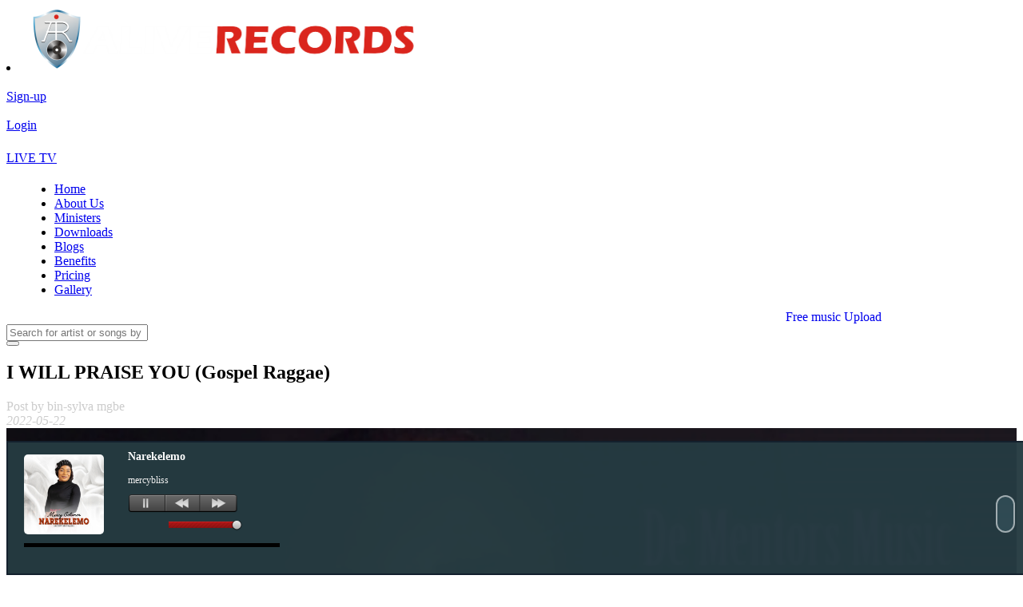

--- FILE ---
content_type: text/html; charset=UTF-8
request_url: https://www.aliverecords.com.ng/download?postid=MjAy
body_size: 19596
content:
 
 <!-- CONFIGURATION INFORMATIONS  
/*
//////////////////////
copyrights @ nef kelvin-www.alivemedia.com.ng
All rights reserved/////////////////////
*/-->
  
<style>
.alert{
  padding: 20px;
  color: white;
  opacity:0.9;
  transition: opacity 0.6s;
  border-radius:5px;
  margin:0 auto;
  text-align: center;
  width: fit-content;
      }

.alert.success {background-color: #4CAF50;}
.alert.info {background-color: #F9D722; color:#000000;}
.alert.warning {background-color:#EC0E11;}

.closebtn {
  margin-left: 15px;
  color: white;
  font-weight: bold;
  float: right;
  font-size: 22px;
  line-height: 20px;
  cursor: pointer;
  transition: 0.3s;
}

.closebtn:hover {
  color: black;
}
</style>


<!-- 
<div class="alert">
  <span class="closebtn">&times;</span>  
  <strong>Danger!</strong> Indicates a dangerous or potentially negative action.
</div>

<div class="alert success">
  <span class="closebtn">&times;</span>  
  <strong>Success!</strong> Indicates a successful or positive action.
</div>

<div class="alert info">
  <span class="closebtn">&times;</span>  
  <strong>Info!</strong> Indicates a neutral informative change or action.
</div>

<div class="alert warning">
  <span class="closebtn">&times;</span>  
  <strong>Warning!</strong> Indicates a warning that might need attention.
</div>
-->

<script>
var close = document.getElementsByClassName("closebtn");
var i;

for (i = 0; i < close.length; i++) {
  close[i].onclick = function(){
    var div = this.parentElement;
    div.style.opacity = "0";
    setTimeout(function(){ div.style.display = "none"; }, 600);
  }
}
</script>  
   
  
        <style type="text/css" media="all">
		@import "control/widgeditor/widgEditor.css";
    </style>
    
<script type="text/javascript" src="control/widgeditor/widgEditor.js"></script> 
    
   
  <!-- saved from url=https://aliverecords.com.ng/ -->
 <!--[if lt IE 9]>
 <script src="http://html5shiv.googlecode.com/svn/trunk/html5.js"></script>
<![endif]
-->

<!DOCTYPE html>
<html lang="en-US">

 <head> 
   
  <!-- Chrome, Firefox OS and Opera -->
 <meta name="theme-color" content="#293a4a">
 
 <!-- Primary Meta Tags -->
 <meta charset="UTF-8">
 <meta http-equiv="X-UA-Compatible" content="IE=Edge" />
 <title> Download I WILL PRAISE YOU (Gospel Raggae)  by bin-sylva mgbe </title>
 <meta name="title" content="Download I WILL PRAISE YOU (Gospel Raggae)  by bin-sylva mgbe">
 <meta name="description" content="Dementors music">
 
 <!-- Mobile Meta Tags -->
 <meta name="viewport" content="width=device-width, initial-scale=1.0, user-scalable=yes, shrink-to-fit=no" >
 <meta name="mobile-web-app-capable" content="yes" >
 <meta name="HandheldFriendly" content="True" >
 <meta name="apple-mobile-web-app-capable" content="yes" >
 
  <link rel="stylesheet" href="css/amc_components.css"/> 
  <link rel="stylesheet" href="css/amc_colors.css"/> 
  <link rel="stylesheet" href="css/amc_extras.css"/> 
  <link rel="stylesheet" href="css/amc_style.css"/> 
  <link rel="stylesheet" href="css/amc_respond.css"/> 
  <link rel="stylesheet" href="css/amc_icons.css"/> 
  <link rel="stylesheet" href="css/fontawesome.min.css"/> 
      
  <style>
  .sticky {
   position: fixed;
   top: 0;
   width: 100%;
 }
 
 .sticky + .content {
   padding-top: 60px;
 }
 </style>
 
 <link rel="canonical" href="https://www.aliverecords.com.ng/download?postid=MjAy" /> 
    <link rel="shortcut icon" href="img/favicon.png" type="images/png">
    <link rel="apple-touch-icon" href="img/favicon.png " type="images/png" /> 
 
    <script type="text/javascript" src="js/jquery-1.8.3.min.js"></script> 
 	 
     <script type="text/javascript" src="js/jquery-ui.min.js"></script> 
 	 
	 
	 
 	 
	 
	  
 	 
	  <script type="text/javascript" src="js/jquery-1.8.3.min.js"></script>  
  <script type="text/javascript" src="js/jquery-ui.min.js"></script>  
  <script type="text/javascript" src="js/jquery.cookie.js"></script>  
  <script type="text/javascript" src="js/jquery-1.8.0.min.js"></script>
	 
	 
	 
	 

        <script type="text/javascript" src="owl-carousel/owl.carousel.js"></script> 
  
  
 
 <!-- Open Graph / Facebook -->
<meta property="og:type" content="AliveRECORDS">
<meta property="og:url" content="https://www.aliverecords.com.ng/download?postid=MjAy">
<meta property="og:title" content="Download I WILL PRAISE YOU (Gospel Raggae)  by bin-sylva mgbe">
<meta property="og:description" content="Dementors music">
<meta property="og:image" content="https://www.aliverecords.com.ng/uploads/artists/bin-sylva mgbe/bin-sylva-mgbe-I-WILL-PRAISE-YOU--Gospel-Raggae--art.jpg">

<!-- Twitter -->
<meta property="twitter:card" content="summary_large_image">
<meta property="twitter:url" content="https://www.aliverecords.com.ng/download?postid=MjAy">
<meta property="twitter:title" content="Download I WILL PRAISE YOU (Gospel Raggae)  by bin-sylva mgbe">
<meta property="twitter:description" content="Dementors music">
<meta property="twitter:image" content="https://www.aliverecords.com.ng/uploads/artists/bin-sylva mgbe/bin-sylva-mgbe-I-WILL-PRAISE-YOU--Gospel-Raggae--art.jpg">


 <!--  Non-Essential, But Recommended -->
<meta property="og:site_name" content="AliveRECORDS Inc." />
<meta name="twitter:image:alt" content="Download I WILL PRAISE YOU (Gospel Raggae)  by bin-sylva mgbe"/>
<meta name="twitter:domain" content="aliverecords.com.ng"/>

<!-- Required for Analytics -->
 <meta name="twitter:site" content="@https://www.twitter.com/AliveRECORDZ">
 <meta name="robots" content="index, follow" />
 <meta name="googlebot" content="index, follow, max-snippet:-1, max-image-preview:large, max-video-preview:-1" />
 <meta name="bingbot" content="index, follow, max-snippet:-1, max-image-preview:large, max-video-preview:-1" />
 <meta name="google-site-verification" content="TRfVQL1vnuy0LCFZZ7KV0Syv-8PE0l0ehqs4Uo1B8rg" > 
 <meta property="fb:app_id" content="106002310976474" > 
<!-- Google Analytics -->
<script>
(function(i,s,o,g,r,a,m){i['GoogleAnalyticsObject']=r;i[r]=i[r]||function(){
(i[r].q=i[r].q||[]).push(arguments)},i[r].l=1*new Date();a=s.createElement(o),
m=s.getElementsByTagName(o)[0];a.async=1;a.src=g;m.parentNode.insertBefore(a,m)
})(window,document,'script','https://www.google-analytics.com/analytics.js','ga');

ga('create', 'G-8B5BDZENB2', 'auto');
ga('send', 'pageview');
</script>
<!-- End Google Analytics -->
 
 
<!-- Google tag (gtag.js) -->
<script async src="https://www.googletagmanager.com/gtag/js?id=G-8B5BDZENB2"></script>
<script>
  window.dataLayer = window.dataLayer || [];
  function gtag(){dataLayer.push(arguments);}
  gtag('js', new Date());

  gtag('config', 'G-8B5BDZENB2');
</script>


<!-- Google Tag Manager -->
<script>(function(w,d,s,l,i){w[l]=w[l]||[];w[l].push({'gtm.start':
new Date().getTime(),event:'gtm.js'});var f=d.getElementsByTagName(s)[0],
j=d.createElement(s),dl=l!='dataLayer'?'&l='+l:'';j.async=true;j.src=
'https://www.googletagmanager.com/gtm.js?id='+i+dl;f.parentNode.insertBefore(j,f);
})(window,document,'script','dataLayer','GTM-TJQTFDJ');</script>
<!-- End Google Tag Manager -->


<!-- ADSENSE -->
<script async src="https://pagead2.googlesyndication.com/pagead/js/adsbygoogle.js?client=ca-pub-3557145480553256"
     crossorigin="anonymous"></script>
 <!--END ADDSENSE -->
 
<!-- End Google Scripts -->
 
 
  <!-- Facebook Pixel Code -->
<script>
!function(f,b,e,v,n,t,s)
{if(f.fbq)return;n=f.fbq=function(){n.callMethod?
n.callMethod.apply(n,arguments):n.queue.push(arguments)};
if(!f._fbq)f._fbq=n;n.push=n;n.loaded=!0;n.version='2.0';
n.queue=[];t=b.createElement(e);t.async=!0;
t.src=v;s=b.getElementsByTagName(e)[0];
s.parentNode.insertBefore(t,s)}(window, document,'script',
'https://connect.facebook.net/en_US/fbevents.js');
fbq('init', '447750472937121');
fbq('track', 'PageView');
</script>
<noscript><img height="1" width="1" style="display:none"
src="https://www.facebook.com/tr?id=447750472937121&ev=PageView&noscript=1"
/></noscript>
  <!-- End Facebook Pixel Code -->
 

  <!-- Image Preview -->
</script>
  <script type="text/javascript">
   function readURL(input) {
    if (input.files && input.files[0]) {
        var reader = new FileReader();
        reader.onload = function (e) {
        $('#test').attr('src', e.target.result);
       }
        reader.readAsDataURL(input.files[0]);
       }
    }
 </script>


              
    
 
  <!-- loader gif 
  <script>
 	$(window).load(function() {
 		$(".se-pre-con").fadeOut("slow");;
	});
</script>
  -->
  
   </head>
   
    <body class="size-1140" >      
<!-- Google Tag Manager (noscript) -->
<noscript>
<iframe src="https://www.googletagmanager.com/ns.html?id=GTM-TJQTFDJ"
height="0" width="0" style="display:none;visibility:hidden"></iframe>
</noscript>
<!-- End Google Tag Manager (noscript) -->

   
   <!-- Paste this code after body tag
	<div class="se-pre-con"></div>
         --> 

	<!-- Ends -->
    <!-- HEADER -->
    <header role="banner"  >    
      <!-- Top Bar  
      <div class="top-bar  center text-white " style="padding:5px; display:block; top:0; position:fixed; width:100%;  background-color:#000000;">
        <div class="line">
         <div class="s-12 m-6 l-8">
            <div class="top-bar-contact " style="padding:3px;">
      <!-  <div class="text-size-14 s-12 l-5 text-center "> <i class="icon-mail"></i> &nbsp; support@aliverecords.com.ng &nbsp; </div>  
     <div class="text-size-14 s-12 m-12 l-4 text-center " style="padding:3px;"> <i class="icon-sli-phone"></i> &nbsp;  </div>
            </div>
          </div>
          <div class="s-12 m-6 l-4 text-white right "  style="padding:3px;">
           <ul class="top-bar-social right">
          <li><a href="https://www.facebook.com/AliveRECORDSng"  rel="nofollow" target="_blank"><i class="icon-facebook_circle text-orange-hover"></i></a></li>
          <li><a href="https://www.twitter.com/AliveRECORDZ"  rel="nofollow" target="_blank"><i class="icon-twitter_circle text-orange-hover"></i></a> </li>
          <li><a href="https://www.linkedin.com/in/AliveRECORDS" rel="nofollow" target="_blank"><i class="icon-linked_in_circle text-orange-hover"></i></a></li>
          <li><a href="https://www.instagram.com/AliveRECORDS"  rel="nofollow" target="_blank"><i class="icon-instagram_circle text-orange-hover"></i></a></li>
          </ul>
           </div>
        </div>
      </div>-->
       <!-- Top Navigation -->
  <nav class="background-primary center border-all border-white  diagonal_bg"  >
   <div class="lineX ">
 <div class="s-12 m-5 l-3 left padding  "> 
 <div  class="s-7 m-12 l-12">   <div class="s-12 l-12 left text-center ">
        <li><a href="index.php" class="logo" >  
     <img src="img/logo.png" alt="Download I WILL PRAISE YOU (Gospel Raggae)  by bin-sylva mgbe Logo" title="Download I WILL PRAISE YOU (Gospel Raggae)  by bin-sylva mgbe Logo" class="center" >
               </a>
          </div>
           
           </div> 
 <!-- <div class="s-8 m-8 l-6 text-left margin-top-10"> </div> -->
            </div>
    
     
        
        <div class="s-12 l-4 right text-center padding"> 

     <div class="top-nav s-3 m-3 l-3 text-center text-size-12 padding hover border-radius" >
    <a href="new_sign_up.php "> <i class="icon-new_user text-size-20"></i> <br> Sign-up  </a>          
   </div> 
  <div class="top-nav  s-3 m-3 l-3 text-center text-size-12 padding hover border-radius" >
    <a href="accounts/login.php" ><i class="icon-signin text-size-20"></i><br> Login  </a>   </div>
      
          
 
 <div class="top-nav s-4 m-6 l-4 right text-size-12 margin-top-10 " >
      <div class="top-nav s-12 l-12 text-center background-dark text-red center right text-size-16 block-bordered border-radius " style="padding:5px 0;"  >
  <a href="onlinetv.php"> <i class="icon-video_camera text-size-20"></i><br> LIVE TV </a> 
</div>
    </div> 
       </div>     
        </div>
      </nav>

       <!-- Top MENU LINKS -->
         <nav  id="stickybar" class="background-dark background-white-hightlight">
        <div class="lineh" style="margin: 0 20px;">
		<div class=" s-12 l-12 center">
		   
		<div class="top-nav s-12 l-12 right ">

		<p class="nav-text"></p>
           
           <!-- OFFLINE MENU LINK -->  
           
            <ul class="chevron right "> 
            <li> <a href="index.php">Home</a></li> <li><a href="about.php">About Us</a></li> <li><a href="artists.php">Ministers</a></li><li><a href="downloads.php">Downloads</a></li><li><a href="blogs.php">Blogs</a></li><li><a href="benefits.php">Benefits</a></li><li><a href="pricing.php">Pricing</a></li><li><a href="gallery.php">Gallery</a></li>             </ul>
			 </div>
             
             <!-- ONLINE MENU LINK   -> 
			 
			 <ul class="chevron right "> 
            <li> <a href="https://aliverecords.com.ng/index.php">Home</a></li> <li><a href="https://aliverecords.com.ng/about.php">About Us</a></li> <li><a href="https://aliverecords.com.ng/downloads.php">Downloads</a></li><li><a href="https://aliverecords.com.ng/artists.php">Artists</a></li><li><a href="https://aliverecords.com.ng/blog.php">Blog</a></li><li><a href="https://aliverecords.com.ng/gallery.php">Gallery </a></li><li><a href="https://aliverecords.com.ng/contact.php">Contact</a></li>             </ul>
			-->
            
              
          </div>
        </div>
    
	
	             </nav>
    </header>
	             
     <div class="s-12 l-12 background-white box-shadow  ">
 <div class="s-11 l-11 center border-all border-white margin-top-10">
 	<div class="s-12 l-3 left text-center button border-radius background-primary text-size-20">
     <a href="accounts/login.php"> <marquee behavior="alternate" scrollamount="3"> Free music Upload </marquee> </a>
    </div>
 <div class="s-12 l-7 right">
     <form  method="GET" class="customform background-white border-none  " >
        <div class="s-10 m-11 l-11">
	   <input type="text" name="query" placeholder="Search for artist or songs by name or title" required class="background-white margin-0 s-12 l-12 text-size-20"  />
       </div>
	   <div class="s-2 m-1 l-1 ">
<button type="submit" class=" background-white text-dark s-12 l-12"  > <i class="icon-sli-magnifier text-strong text-size-25 text-dark"></i> </button>
    </div>
	</form>
    </div>
 </div>
 </div>
  
 


    
  
      
      

    <!-- MAIN -->
    <main role="main">
      <!-- Content -->
      <article>
          
         
         <div class="section-small-padding margin-bottom-20 margin-top-40"> 
           <div class="line">
         
        <div class="margin">
                
      <div class="s-12 l-8 margin-m-bottom background-white padding">

     <h1 class="text-strong">I WILL PRAISE YOU (Gospel Raggae) </h1>
     <div class="margin margin-bottom-10 text-size-16" style="color:#cccccc;">
 <div class="s-6 l-6 text-left"> Post by bin-sylva mgbe </div>
 <div class="s-6 l-6 text-right"> <i> 2022-05-22 </i> </div>
  </div>
  <a name="info" id="info"></a>
    <img id="image" src="uploads/artists/bin-sylva mgbe/bin-sylva-mgbe-I-WILL-PRAISE-YOU--Gospel-Raggae--art.jpg"  alt="I WILL PRAISE YOU (Gospel Raggae)  image" title="I WILL PRAISE YOU (Gospel Raggae)  image" style="height:auto; width:100%;" class="border-radius img center img-fill background-primary" /> 
 <div class="right text-right text-size-20 text-primary margin-bottom-20 s-12 l-12">
 990  <i class="icon-eye"></i>&nbsp;&nbsp; 0 <i class="icon-download"></i> &nbsp;&nbsp;
 0 <a href="control/likes.php?comid=202&t_up#like"><i class="icon-sli-like text-green"></i></a> &nbsp;&nbsp; 
 0<a href="control/likes.php?comid=202&t_down#dislike"><i class="icon-sli-dislike text-red"></i></a> &nbsp;&nbsp; 
   </div>
     <a name="payment" title="payment"></a>   <h2 class="text-strong">bin-sylva mgbe</h2>

    
      <div class="s-12 l-12 padding">
      <h3> Listen to Audio </h3>
		 <audio controls controlsList="nodownload" src="uploads/artists/bin-sylva mgbe/bin-sylva-mgbe-I-WILL-PRAISE-YOU--Gospel-Raggae--audio.mp3" controls style="width:100%;" class="margin-bottom-40" ></audio><div style="max-width:500px; height:auto; margin:auto; padding:10px;">
          <!-- <iframe src="https://paystack.com/pay/almetasepay_test" style="width:100%; height:800px; padding:10px; margin:auto;"></iframe> -->
          <!--<a href="https://paystack.com/pay/almetasepay_test ">PAY NOW </a> -->
              
            
                 <form action="#payment" method="post" >
            <div style="width:100%; text-align:center;"> 
           <input name="email" type="email" required="required" id="email" placeholder="Enter your Email" class=" background-white padding s-12 m-6 l-6 block-bordered"> 
           <button type="submit"  class="button background-dark padding s-12 m-6 l-6 block-bordered"> Click here to download at NGN500    </button>
             </div>
          </form>
                    
          <script>
  function payWithPaystack(){
    var handler = PaystackPop.setup({
         key: 'pk_live_b196895d141e7def32a0043f6e7bd63c44122386',
	   //    key: 'pk_test_22bbc7638695ff54a051da21c41d154bcd92ec82',
      email: '',
      amount: 50000,
      //  ref: ''+Math.floor((Math.random() * 1000000000) + 1), // generates a pseudo-unique reference. Please replace with a reference you generated. Or remove the line entirely so our API will generate one for you
      metadata: {
         custom_fields: [
            {
     //display_name: "",//
     //variable_name: "",//
             }
         ]
      },
      callback: function(response){
   window.location = "download-monetize.php?postid=MjAy&item_name=I WILL PRAISE YOU (Gospel Raggae) &email=&owner=bin-sylva mgbe&track_id="+ response.reference
          //alert('success. transaction ref is ' + response.reference);
      },
      onClose: function(){
          alert('AliveRECORDS Payment window closed');
      }
    });
    handler.openIframe();
  }
</script>

 <script>
var myVar;

function myFunction() {
    myVar = setTimeout(showPage, 3000);
}

function showPage() {
  document.getElementById("loader").style.display = "none";
  document.getElementById("myDiv").style.display = "block";
}
</script> 
          
</div>
  <h3> Watch the video </h3>
		<iframe src="https://youtube.com/embed/QdQwA4NnzlY" controls  controlsList="nodownload" class="s-12 l-12" ></iframe>                   <div class="padding center s-12 l-12 margin-bottom-20">  
<style>
 

 .fa {
   padding:5px;
   font-size: 40px;
   width: 50px;
   height: 50px;
   text-align: center;
   margin: 5px auto;
   border-radius:5px;
  color:#ffffff;
  }
 
 .fa:hover {
     opacity: 0.7;
 }
 
 .fa-facebook {
   background: #3B5998;
  
  }
 
 .fa-twitter {
   background: #55ACEE;
  }
 
 .fa-google {
   background: #dd4b39;
  }
 
 .fa-linkedin {
   background: #007bb5;
  }
 
 .fa-youtube {
   background: #bb0000;
  }
 
 .fa-instagram {
   background: #AF0E77;
  }
 
 .fa-pinterest {
   background: #cb2027;
  }
   
 
 .fa-tumblr {
   background: #2c4762;
  }
   
  
 .fa-stumbleupon {
   background: #eb4924;
  }
    
 
 .fa-reddit {
   background: #ff5700;
  }
 
  .fa-envelope {
   background: #ff5700;
  }
  
  .fa-whatsapp {
   background:#40D55F;
  }
  
 .fa-print{
   background: #ff5700;
    }
    
    @media screen and (max-width:480px) {
   .fa {
   padding:5px;
   font-size: 30px;
   width: 40px;
   height: 40px;
   text-align: center;
   margin: 5px auto;
   border-radius:5px;
  color:#ffffff;
  }
    
    }
 </style>
 
 
 
   
  
   <div style=" margin:auto; text-align:center;">  
    <div class="s-2 l-2 border-left border-top-bottom border-primary border-radius">
    <i class="fa fa-share-alt text-dark"></i>
  </div>
  
     <div class="s-2 l-2">
  <a href="http://www.facebook.com/sharer.php?u=https://www.aliverecords.com.ng/download?postid=MjAy" onClick="window.open(this.href,'targetWindow','toolbar=no,location=no,status=no,menubar=no,scrollbars=no,resizable=yes,width=500,height=500'); return false;" ><div class="fa fa-facebook" ></div></a>
  </div>
  
     <div class="s-2 l-2">  
     <a href="https://twitter.com/share?url=https://www.aliverecords.com.ng/download?postid=MjAy&amp;text=Dementors music&amp;hashtags=DownloadIWILLPRAISEYOU(GospelRaggae)ByBin-sylvaMgbe" onClick="window.open(this.href,'targetWindow','toolbar=no,location=no,status=no,menubar=no,scrollbars=no,resizable=yes,width=500,height=500'); return false;" ><div class="fa fa-twitter"></div></a>
   </div>
  
     <div class="s-2 l-2"> 
     <a href="http://www.linkedin.com/shareArticle?mini=true&amp;url=https://www.aliverecords.com.ng/download?postid=MjAy" onClick="window.open(this.href,'targetWindow','toolbar=no,location=no,status=no,menubar=no,scrollbars=no,resizable=yes,width=500,height=500'); return false;" ><div class="fa fa-linkedin" ></div></a>
   </div>
  
     <div class="s-2 l-2">
   <a href="https://instagram.com/share?url=https://www.aliverecords.com.ng/download?postid=MjAy"  onClick="window.open(this.href,'targetWindow','toolbar=no,location=no,status=no,menubar=no,scrollbars=no,resizable=yes,width=500,height=500'); return false;" ><div class="fa fa-instagram" ></div></a> 
   </div>
  
     <!--   <div class="s-2 l-2">
    <a href="https://youtube.com/share?url=https://www.aliverecords.com.ng/download?postid=MjAy" onClick="window.open(this.href,'targetWindow','toolbar=no,location=no,status=no,menubar=no,scrollbars=no,resizable=yes,width=500,height=500'); return false;" ><div class="fa fa-youtube" ></div></a>  
  
   </div>  -->
  
     <div class="s-2 l-2">    
  <a href="https://api.whatsapp.com/send?text=Dementors music https://www.aliverecords.com.ng/download?postid=MjAy" onClick="window.open(this.href,'targetWindow','toolbar=no,location=no,status=no,menubar=no,scrollbars=no,resizable=yes,width=500,height=500'); return false;" > <div class="fa fa-whatsapp" ></div></a>
 </div>
   
 
 
   
  <!-- Go to www.addthis.com/dashboard to customize your tools 
  <script type="text/javascript" src="//s7.addthis.com/js/300/addthis_widget.js#pubid=ra-5968dde85ddab1d4"></script>
     -->  
     </div>        </div>
<div class="wrap margin-top-30">Dementors music</div>	<div class="s-12 l-12 center texct-center  background-white  " > 
	<div class="center text-center" style="width:100%; height:auto; margin:5px auto; overflow:hidden; ">
	    
	 <script async src="https://pagead2.googlesyndication.com/pagead/js/adsbygoogle.js?client=ca-pub-3557145480553256"
     crossorigin="anonymous"></script>
     
     
<script async src="https://pagead2.googlesyndication.com/pagead/js/adsbygoogle.js?client=ca-pub-3557145480553256"
     crossorigin="anonymous"></script>
<ins class="adsbygoogle"
     style="display:block"
     data-ad-format="autorelaxed"
     data-ad-client="ca-pub-3557145480553256"
     data-ad-slot="5628842025"></ins>
<script>
     (adsbygoogle = window.adsbygoogle || []).push({});
</script>
 	</div>	
	</div>	
  
	<div class="wrap margin-top-30"><div>BIN-SYLVA_PRAISE YOU</div><div>Praise you is a gospel reggae song that gives account of what God has done in which he deserve to be praise. Bin-sylva from De mentors music is on it and was produced by pben and real money studios.</div><div>LYRICS</div><div>You called me child</div><div>You father</div><div>Worthy you are</div><div>Jehovah {2x}</div><div>Is your name</div><div>Yes lord lord lord</div><div>Lord lord</div><div>CHORUS</div><div>I will always</div><div>Praise you {3x}</div><div>For all you have done</div><div>{REPEAT}</div><div>STANZA 1</div><div>A thousand fall by my side</div><div>Ten thousand by my right hand side</div><div>No one come near me</div><div>Ooooh oooh</div><div>What a promise for me</div><div>CHORUS</div><div>STANZA 2</div><div>What a friend we have in jesus</div><div>What a friend we have in him</div><div>No one cares like him</div><div>No one</div><div>No one</div><div>See</div><div>Many times (2X)</div><div>I fail in thy path</div><div>Fail in thy path</div><div>And you forgive my past jesus</div><div>You forgive my past</div><div>Forgive my sins</div><div>And you forgive my past</div><div>CHORUS</div><div>STANZA 3</div><div>I will always</div><div>Praise you (2x)</div><div>No matter the condition</div><div>Praise you</div><div>For all you have done</div><div>King of kings</div><div>Lord of lords</div><div>God of shedrach Meshach and adbenigo</div><div>Praise you</div><div>I will praise your name</div><div>For you are my God</div><div>Praise you</div><div>For all you have done</div><div>When I wake up early in the morning</div><div>When I walk out in a moment</div><div>Praise you</div><div>I will praise you</div><div>You deserve my praises</div><div>Praise you</div><div>For all you have done</div><div>For all you have done</div><div>For my life and my family</div><div>My friends and everyone</div><div>Praise you</div><div>I will worship you</div><div>Praise you</div><div>For all you have done</div><div>STANZA 3</div><div>Praise (9x)</div><div>Hahahaha</div><div>Lets go now</div><div>Alright</div><div>Wherever</div><div>I will praise you jahovah</div><div>Whenever</div><div>I will praise you jahovah</div><div>Whatever</div><div>I will praise you jahovah</div><div>Him only</div><div>You are worthy of my praise</div><div>When I wake up in the morning</div><div>I will praise you jahovah</div><div>In the noon day</div><div>Praise you jahovah</div><div>I say</div><div>All the time</div><div>Praise you jahovah</div><div>Him only</div><div>You are worthy of my praise</div><div>Morning (4x)</div><div>I will praise you jahovah</div><div>In the noon day</div><div>Praise you jahovah</div><div>I say all the time</div><div>I will praise you jahovah</div><div>Him only</div><div>You are worthy of my praise</div><div><br /></div></div> <br><br> 
<style>
 

 .fa {
   padding:5px;
   font-size: 40px;
   width: 50px;
   height: 50px;
   text-align: center;
   margin: 5px auto;
   border-radius:5px;
  color:#ffffff;
  }
 
 .fa:hover {
     opacity: 0.7;
 }
 
 .fa-facebook {
   background: #3B5998;
  
  }
 
 .fa-twitter {
   background: #55ACEE;
  }
 
 .fa-google {
   background: #dd4b39;
  }
 
 .fa-linkedin {
   background: #007bb5;
  }
 
 .fa-youtube {
   background: #bb0000;
  }
 
 .fa-instagram {
   background: #AF0E77;
  }
 
 .fa-pinterest {
   background: #cb2027;
  }
   
 
 .fa-tumblr {
   background: #2c4762;
  }
   
  
 .fa-stumbleupon {
   background: #eb4924;
  }
    
 
 .fa-reddit {
   background: #ff5700;
  }
 
  .fa-envelope {
   background: #ff5700;
  }
  
  .fa-whatsapp {
   background:#40D55F;
  }
  
 .fa-print{
   background: #ff5700;
    }
    
    @media screen and (max-width:480px) {
   .fa {
   padding:5px;
   font-size: 30px;
   width: 40px;
   height: 40px;
   text-align: center;
   margin: 5px auto;
   border-radius:5px;
  color:#ffffff;
  }
    
    }
 </style>
 
 
 
   
  
   <div style=" margin:auto; text-align:center;">  
    <div class="s-2 l-2 border-left border-top-bottom border-primary border-radius">
    <i class="fa fa-share-alt text-dark"></i>
  </div>
  
     <div class="s-2 l-2">
  <a href="http://www.facebook.com/sharer.php?u=https://www.aliverecords.com.ng/download?postid=MjAy" onClick="window.open(this.href,'targetWindow','toolbar=no,location=no,status=no,menubar=no,scrollbars=no,resizable=yes,width=500,height=500'); return false;" ><div class="fa fa-facebook" ></div></a>
  </div>
  
     <div class="s-2 l-2">  
     <a href="https://twitter.com/share?url=https://www.aliverecords.com.ng/download?postid=MjAy&amp;text=Dementors music&amp;hashtags=DownloadIWILLPRAISEYOU(GospelRaggae)ByBin-sylvaMgbe" onClick="window.open(this.href,'targetWindow','toolbar=no,location=no,status=no,menubar=no,scrollbars=no,resizable=yes,width=500,height=500'); return false;" ><div class="fa fa-twitter"></div></a>
   </div>
  
     <div class="s-2 l-2"> 
     <a href="http://www.linkedin.com/shareArticle?mini=true&amp;url=https://www.aliverecords.com.ng/download?postid=MjAy" onClick="window.open(this.href,'targetWindow','toolbar=no,location=no,status=no,menubar=no,scrollbars=no,resizable=yes,width=500,height=500'); return false;" ><div class="fa fa-linkedin" ></div></a>
   </div>
  
     <div class="s-2 l-2">
   <a href="https://instagram.com/share?url=https://www.aliverecords.com.ng/download?postid=MjAy"  onClick="window.open(this.href,'targetWindow','toolbar=no,location=no,status=no,menubar=no,scrollbars=no,resizable=yes,width=500,height=500'); return false;" ><div class="fa fa-instagram" ></div></a> 
   </div>
  
     <!--   <div class="s-2 l-2">
    <a href="https://youtube.com/share?url=https://www.aliverecords.com.ng/download?postid=MjAy" onClick="window.open(this.href,'targetWindow','toolbar=no,location=no,status=no,menubar=no,scrollbars=no,resizable=yes,width=500,height=500'); return false;" ><div class="fa fa-youtube" ></div></a>  
  
   </div>  -->
  
     <div class="s-2 l-2">    
  <a href="https://api.whatsapp.com/send?text=Dementors music https://www.aliverecords.com.ng/download?postid=MjAy" onClick="window.open(this.href,'targetWindow','toolbar=no,location=no,status=no,menubar=no,scrollbars=no,resizable=yes,width=500,height=500'); return false;" > <div class="fa fa-whatsapp" ></div></a>
 </div>
   
 
 
   
  <!-- Go to www.addthis.com/dashboard to customize your tools 
  <script type="text/javascript" src="//s7.addthis.com/js/300/addthis_widget.js#pubid=ra-5968dde85ddab1d4"></script>
     -->  
     </div>                   </div>

         
<div style="max-width:500px; height:auto; margin:auto; padding:10px;">
          <!-- <iframe src="https://paystack.com/pay/almetasepay_test" style="width:100%; height:800px; padding:10px; margin:auto;"></iframe> -->
          <!--<a href="https://paystack.com/pay/almetasepay_test ">PAY NOW </a> -->
              
            
                 <form action="#payment" method="post" >
            <div style="width:100%; text-align:center;"> 
           <input name="email" type="email" required="required" id="email" placeholder="Enter your Email" class=" background-white padding s-12 m-6 l-6 block-bordered"> 
           <button type="submit"  class="button background-dark padding s-12 m-6 l-6 block-bordered"> Click here to download at NGN500    </button>
             </div>
          </form>
                    
          <script>
  function payWithPaystack(){
    var handler = PaystackPop.setup({
         key: 'pk_live_b196895d141e7def32a0043f6e7bd63c44122386',
	   //    key: 'pk_test_22bbc7638695ff54a051da21c41d154bcd92ec82',
      email: '',
      amount: 50000,
      //  ref: ''+Math.floor((Math.random() * 1000000000) + 1), // generates a pseudo-unique reference. Please replace with a reference you generated. Or remove the line entirely so our API will generate one for you
      metadata: {
         custom_fields: [
            {
     //display_name: "",//
     //variable_name: "",//
             }
         ]
      },
      callback: function(response){
   window.location = "download-monetize.php?postid=MjAy&item_name=I WILL PRAISE YOU (Gospel Raggae) &email=&owner=bin-sylva mgbe&track_id="+ response.reference
          //alert('success. transaction ref is ' + response.reference);
      },
      onClose: function(){
          alert('AliveRECORDS Payment window closed');
      }
    });
    handler.openIframe();
  }
</script>

 <script>
var myVar;

function myFunction() {
    myVar = setTimeout(showPage, 3000);
}

function showPage() {
  document.getElementById("loader").style.display = "none";
  document.getElementById("myDiv").style.display = "block";
}
</script> 
          
</div>
    
          
       </div>
       
        
      
      <div class="s-12 l-4 margin-bottom-40 background-white">
          

 <div class="s-12 l-12 text-center background-dark margin-top-30 text-size-20 border-radius" style="padding:2px 15px;">
 <a href="minister.php?mins=YmluLXN5bHZhIG1nYmU=#AF39364&rerxbin"> <h3> More from Bin-sylva Mgbe </h3> </a> </div>

 
 <a href="download.php?postid=MTk3">
   
 <div class="s-12 m-6 l-12 block-bordered background-primary" style="padding:2px; margin:3px 0; max-height:150px; overflow:hidden;" >
 <div class="s-12 l-12  block-bordered  hover" >
 <div class="s-12 l-12 background-white " >
 <div class="s-4 l-4" style="height:90px; padding: 5px; background-color: rgba(241,241,241,1.00);">
<img id="image" src="uploads/artists/bin-sylva mgbe/bin-sylva-mgbe-Shout-out-to-Jesus-ft--Mr-Ved-art.jpg"  alt="Shout out to Jesus ft, Mr Ved   image" title="Shout out to Jesus ft, Mr Ved   image" style="height:80px; width:100%;" class="border-radius img center img-fill" />  
</div>
  
  <div class="s-8 l-8 " style="padding:5px 10px; height:95px; background-color: rgba(241,241,241,1.00); ">
  <div class="text-left text-strong text-dark" style="font-size:13px; height:40px; overflow:hidden;" >
  Shout out to Jesus ft, Mr Ved    
   </div>
   <div class="text-left " style="height:30px; font-size:13px; color:rgba(114,114,114,1.00); overflow:hidden;" > 
    Shout out to Jesus is an outcome of a born desire of the wonderful testimonies and God grace over series of challenges </div> 
    </div>

    </div>


<div class="text-white s-12 l-12  padding center text-white" > 
  <div class="s-7 l-7 text-left margin-top-bottom-10 left text-size-16 "> bin-sylva mgbe </div>
  <div class="s-4 l-4 text-right margin-top-bottom-10 right text-size-16 "> <i class="icon-eye"></i> 530 </div>   
  </div>           
  </div>
   </div>
       </a>  
   
 
 <a href="download.php?postid=MjA1">
   
 <div class="s-12 m-6 l-12 block-bordered background-primary" style="padding:2px; margin:3px 0; max-height:150px; overflow:hidden;" >
 <div class="s-12 l-12  block-bordered  hover" >
 <div class="s-12 l-12 background-white " >
 <div class="s-4 l-4" style="height:90px; padding: 5px; background-color: rgba(241,241,241,1.00);">
<img id="image" src="uploads/artists/bin-sylva mgbe/bin-sylva-mgbe-ORDER-MY-STEPS-art.jpg"  alt="ORDER MY STEPS   image" title="ORDER MY STEPS   image" style="height:80px; width:100%;" class="border-radius img center img-fill" />  
</div>
  
  <div class="s-8 l-8 " style="padding:5px 10px; height:95px; background-color: rgba(241,241,241,1.00); ">
  <div class="text-left text-strong text-dark" style="font-size:13px; height:40px; overflow:hidden;" >
  ORDER MY STEPS    
   </div>
   <div class="text-left " style="height:30px; font-size:13px; color:rgba(114,114,114,1.00); overflow:hidden;" > 
     Dementors music </div> 
    </div>

    </div>


<div class="text-white s-12 l-12  padding center text-white" > 
  <div class="s-7 l-7 text-left margin-top-bottom-10 left text-size-16 "> bin-sylva mgbe </div>
  <div class="s-4 l-4 text-right margin-top-bottom-10 right text-size-16 "> <i class="icon-eye"></i> 669 </div>   
  </div>           
  </div>
   </div>
       </a>  
   
 
 <a href="download.php?postid=MjEy">
   
 <div class="s-12 m-6 l-12 block-bordered background-primary" style="padding:2px; margin:3px 0; max-height:150px; overflow:hidden;" >
 <div class="s-12 l-12  block-bordered  hover" >
 <div class="s-12 l-12 background-white " >
 <div class="s-4 l-4" style="height:90px; padding: 5px; background-color: rgba(241,241,241,1.00);">
<img id="image" src="uploads/artists/bin-sylva mgbe/bin-sylva-mgbe-ABLE-GOD-prod-by-surface-x-Nattybase-art.jpg"  alt="ABLE GOD prod by surface x Nattybase  image" title="ABLE GOD prod by surface x Nattybase  image" style="height:80px; width:100%;" class="border-radius img center img-fill" />  
</div>
  
  <div class="s-8 l-8 " style="padding:5px 10px; height:95px; background-color: rgba(241,241,241,1.00); ">
  <div class="text-left text-strong text-dark" style="font-size:13px; height:40px; overflow:hidden;" >
  ABLE GOD prod by surface x Nattybase   
   </div>
   <div class="text-left " style="height:30px; font-size:13px; color:rgba(114,114,114,1.00); overflow:hidden;" > 
    Dementors music Nigeria </div> 
    </div>

    </div>


<div class="text-white s-12 l-12  padding center text-white" > 
  <div class="s-7 l-7 text-left margin-top-bottom-10 left text-size-16 "> bin-sylva mgbe </div>
  <div class="s-4 l-4 text-right margin-top-bottom-10 right text-size-16 "> <i class="icon-eye"></i> 823 </div>   
  </div>           
  </div>
   </div>
       </a>  
   
 
 <a href="download.php?postid=MTkx">
   
 <div class="s-12 m-6 l-12 block-bordered background-primary" style="padding:2px; margin:3px 0; max-height:150px; overflow:hidden;" >
 <div class="s-12 l-12  block-bordered  hover" >
 <div class="s-12 l-12 background-white " >
 <div class="s-4 l-4" style="height:90px; padding: 5px; background-color: rgba(241,241,241,1.00);">
<img id="image" src="uploads/artists/bin-sylva mgbe/bin-sylva-mgbe-NEW-BORN-art.jpg"  alt="NEW BORN image" title="NEW BORN image" style="height:80px; width:100%;" class="border-radius img center img-fill" />  
</div>
  
  <div class="s-8 l-8 " style="padding:5px 10px; height:95px; background-color: rgba(241,241,241,1.00); ">
  <div class="text-left text-strong text-dark" style="font-size:13px; height:40px; overflow:hidden;" >
  NEW BORN  
   </div>
   <div class="text-left " style="height:30px; font-size:13px; color:rgba(114,114,114,1.00); overflow:hidden;" > 
   Dementors music  </div> 
    </div>

    </div>


<div class="text-white s-12 l-12  padding center text-white" > 
  <div class="s-7 l-7 text-left margin-top-bottom-10 left text-size-16 "> bin-sylva mgbe </div>
  <div class="s-4 l-4 text-right margin-top-bottom-10 right text-size-16 "> <i class="icon-eye"></i> 573 </div>   
  </div>           
  </div>
   </div>
       </a>  
   
 
 <a href="download.php?postid=MjA3">
   
 <div class="s-12 m-6 l-12 block-bordered background-primary" style="padding:2px; margin:3px 0; max-height:150px; overflow:hidden;" >
 <div class="s-12 l-12  block-bordered  hover" >
 <div class="s-12 l-12 background-white " >
 <div class="s-4 l-4" style="height:90px; padding: 5px; background-color: rgba(241,241,241,1.00);">
<img id="image" src="uploads/artists/bin-sylva mgbe/bin-sylva-mgbe-IBINO-KPABI--Almighty-God--Mbembe-Afro-Gospel-highlife-art.jpg"  alt="IBINO-KPABI (Almighty God)  image" title="IBINO-KPABI (Almighty God)  image" style="height:80px; width:100%;" class="border-radius img center img-fill" />  
</div>
  
  <div class="s-8 l-8 " style="padding:5px 10px; height:95px; background-color: rgba(241,241,241,1.00); ">
  <div class="text-left text-strong text-dark" style="font-size:13px; height:40px; overflow:hidden;" >
  IBINO-KPABI (Almighty God)   
   </div>
   <div class="text-left " style="height:30px; font-size:13px; color:rgba(114,114,114,1.00); overflow:hidden;" > 
   Mbembe Afro Gospel highlife  Dementors music </div> 
    </div>

    </div>


<div class="text-white s-12 l-12  padding center text-white" > 
  <div class="s-7 l-7 text-left margin-top-bottom-10 left text-size-16 "> bin-sylva mgbe </div>
  <div class="s-4 l-4 text-right margin-top-bottom-10 right text-size-16 "> <i class="icon-eye"></i> 784 </div>   
  </div>           
  </div>
   </div>
       </a>  
   
  <div class="s-12 l-12 text-size-20 text-center margin-bottom-30 border-radius text-strong background-dark text-white" style="padding:10px;  border:3px solid #ffffff;" > 
 <a href="minister.php?mins=YmluLXN5bHZhIG1nYmU=#AF39364&rerxbin"> View all from bin-sylva mgbe </a> 
 </div> 
      
 
  <div class="s-12 l-12 background-primary  margin-top-30 text-white border-radius" style="padding:2px 15px;">
 <h3> More  AudioVideo </h3>
</div>
      <div class="s-12 l-12 block-bordered background-primary" style="padding:2px; margin:3px 0; max-height:150px; overflow:hidden;" >
    <div class="s-12 l-12  block-bordered background-white " >
 <div class="s-4 l-4" style="height:90px; padding: 5px; background-color: rgba(241,241,241,1.00);">
<img id="image" src="uploads/artists/bin-sylva mgbe/bin-sylva-mgbe-HE-KNOWS-MY-TOMORROW-art.jpg"  alt="HE KNOWS MY TOMORROW  image" title="HE KNOWS MY TOMORROW  image" style="height:80px; width:100%;" class="border-radius img center img-fill" />  
</div>
  
  <div class="s-8 l-8 " style="padding:5px 10px; height:90px; background-color:rgba(225,225,225,1.00);">
  <div class="text-left text-strong text-dark" style="font-size:13px; height:40px; overflow:hidden;" >
  HE KNOWS MY TOMORROW  by  bin-sylva mgbe 
   </div>
   <div class="text-left " style="height:30px; font-size:13px; color:rgba(114,114,114,1.00); overflow:hidden;" > 
    Dementors music </div> 
    </div>

 

<div class="text-dark s-12 l-12  center" style="padding:10px; border-top:2px solid #989898;"  > 
 
 <i class="s-4 l-4 text-left left icon-eye text-white" style="overflow:hidden;">&nbsp;848</i>   
    <div class="text-right text-size-16 background-dark-hightlight text-white right  border-radius s-5 l-5 "  > 
  
 <a href="download.php?postid=MjA0">
   
 View
 </a> 
  
  </div>
  </div>           
        </div>  
      
        </div>
               <div class="s-12 l-12 block-bordered background-primary" style="padding:2px; margin:3px 0; max-height:150px; overflow:hidden;" >
    <div class="s-12 l-12  block-bordered background-white " >
 <div class="s-4 l-4" style="height:90px; padding: 5px; background-color: rgba(241,241,241,1.00);">
<img id="image" src="uploads/artists/bin-sylva mgbe/bin-sylva-mgbe-LET-HIM-REIGN-art.jpg"  alt="LET HIM REIGN  image" title="LET HIM REIGN  image" style="height:80px; width:100%;" class="border-radius img center img-fill" />  
</div>
  
  <div class="s-8 l-8 " style="padding:5px 10px; height:90px; background-color:rgba(225,225,225,1.00);">
  <div class="text-left text-strong text-dark" style="font-size:13px; height:40px; overflow:hidden;" >
  LET HIM REIGN  by  bin-sylva mgbe 
   </div>
   <div class="text-left " style="height:30px; font-size:13px; color:rgba(114,114,114,1.00); overflow:hidden;" > 
    Dementors music </div> 
    </div>

 

<div class="text-dark s-12 l-12  center" style="padding:10px; border-top:2px solid #989898;"  > 
 
 <i class="s-4 l-4 text-left left icon-eye text-white" style="overflow:hidden;">&nbsp;647</i>   
    <div class="text-right text-size-16 background-dark-hightlight text-white right  border-radius s-5 l-5 "  > 
  
 <a href="download.php?postid=MjAw">
   
 View
 </a> 
  
  </div>
  </div>           
        </div>  
      
        </div>
               <div class="s-12 l-12 block-bordered background-primary" style="padding:2px; margin:3px 0; max-height:150px; overflow:hidden;" >
    <div class="s-12 l-12  block-bordered background-white " >
 <div class="s-4 l-4" style="height:90px; padding: 5px; background-color: rgba(241,241,241,1.00);">
<img id="image" src="uploads/artists/bin-sylva mgbe/bin-sylva-mgbe-CALLING-YOUR-NAME-art.jpg"  alt="CALLING YOUR NAME  image" title="CALLING YOUR NAME  image" style="height:80px; width:100%;" class="border-radius img center img-fill" />  
</div>
  
  <div class="s-8 l-8 " style="padding:5px 10px; height:90px; background-color:rgba(225,225,225,1.00);">
  <div class="text-left text-strong text-dark" style="font-size:13px; height:40px; overflow:hidden;" >
  CALLING YOUR NAME  by  bin-sylva mgbe 
   </div>
   <div class="text-left " style="height:30px; font-size:13px; color:rgba(114,114,114,1.00); overflow:hidden;" > 
    Dementors music </div> 
    </div>

 

<div class="text-dark s-12 l-12  center" style="padding:10px; border-top:2px solid #989898;"  > 
 
 <i class="s-4 l-4 text-left left icon-eye text-white" style="overflow:hidden;">&nbsp;624</i>   
    <div class="text-right text-size-16 background-dark-hightlight text-white right  border-radius s-5 l-5 "  > 
  
 <a href="download.php?postid=MTky">
   
 View
 </a> 
  
  </div>
  </div>           
        </div>  
      
        </div>
               <div class="s-12 l-12 block-bordered background-primary" style="padding:2px; margin:3px 0; max-height:150px; overflow:hidden;" >
    <div class="s-12 l-12  block-bordered background-white " >
 <div class="s-4 l-4" style="height:90px; padding: 5px; background-color: rgba(241,241,241,1.00);">
<img id="image" src="uploads/artists/bin-sylva mgbe/bin-sylva-mgbe-JESUS-WINGS--IYERERE-Gospel-raggae--art.jpg"  alt="JESUS WINGS (IYERERE Gospel raggae)  image" title="JESUS WINGS (IYERERE Gospel raggae)  image" style="height:80px; width:100%;" class="border-radius img center img-fill" />  
</div>
  
  <div class="s-8 l-8 " style="padding:5px 10px; height:90px; background-color:rgba(225,225,225,1.00);">
  <div class="text-left text-strong text-dark" style="font-size:13px; height:40px; overflow:hidden;" >
  JESUS WINGS (IYERERE Gospel raggae)  by  bin-sylva mgbe 
   </div>
   <div class="text-left " style="height:30px; font-size:13px; color:rgba(114,114,114,1.00); overflow:hidden;" > 
    Dementors music </div> 
    </div>

 

<div class="text-dark s-12 l-12  center" style="padding:10px; border-top:2px solid #989898;"  > 
 
 <i class="s-4 l-4 text-left left icon-eye text-white" style="overflow:hidden;">&nbsp;807</i>   
    <div class="text-right text-size-16 background-dark-hightlight text-white right  border-radius s-5 l-5 "  > 
  
 <a href="download.php?postid=MjEx">
   
 View
 </a> 
  
  </div>
  </div>           
        </div>  
      
        </div>
               <div class="s-12 l-12 block-bordered background-primary" style="padding:2px; margin:3px 0; max-height:150px; overflow:hidden;" >
    <div class="s-12 l-12  block-bordered background-white " >
 <div class="s-4 l-4" style="height:90px; padding: 5px; background-color: rgba(241,241,241,1.00);">
<img id="image" src="uploads/artists/bin-sylva mgbe/bin-sylva-mgbe-HE-NEVER-SLEEP-NOR-SLUMBER-FT--MIN.-ICHEKU-ANGELA-art.jpg"  alt="HE NEVER SLEEP NOR SLUMBER FT, MIN. ICHEKU ANGELA  image" title="HE NEVER SLEEP NOR SLUMBER FT, MIN. ICHEKU ANGELA  image" style="height:80px; width:100%;" class="border-radius img center img-fill" />  
</div>
  
  <div class="s-8 l-8 " style="padding:5px 10px; height:90px; background-color:rgba(225,225,225,1.00);">
  <div class="text-left text-strong text-dark" style="font-size:13px; height:40px; overflow:hidden;" >
  HE NEVER SLEEP NOR SLUMBER FT, MIN. ICHEKU ANGELA  by  bin-sylva mgbe 
   </div>
   <div class="text-left " style="height:30px; font-size:13px; color:rgba(114,114,114,1.00); overflow:hidden;" > 
    Dementors music </div> 
    </div>

 

<div class="text-dark s-12 l-12  center" style="padding:10px; border-top:2px solid #989898;"  > 
 
 <i class="s-4 l-4 text-left left icon-eye text-white" style="overflow:hidden;">&nbsp;560</i>   
    <div class="text-right text-size-16 background-dark-hightlight text-white right  border-radius s-5 l-5 "  > 
  
 <a href="download.php?postid=MTk1">
   
 View
 </a> 
  
  </div>
  </div>           
        </div>  
      
        </div>
               <div class="s-12 l-12 block-bordered background-primary" style="padding:2px; margin:3px 0; max-height:150px; overflow:hidden;" >
    <div class="s-12 l-12  block-bordered background-white " >
 <div class="s-4 l-4" style="height:90px; padding: 5px; background-color: rgba(241,241,241,1.00);">
<img id="image" src="uploads/artists/jtmirror/jtmirror-WHY--art.jpg"  alt="WHY?  image" title="WHY?  image" style="height:80px; width:100%;" class="border-radius img center img-fill" />  
</div>
  
  <div class="s-8 l-8 " style="padding:5px 10px; height:90px; background-color:rgba(225,225,225,1.00);">
  <div class="text-left text-strong text-dark" style="font-size:13px; height:40px; overflow:hidden;" >
  WHY?  by  jtmirror 
   </div>
   <div class="text-left " style="height:30px; font-size:13px; color:rgba(114,114,114,1.00); overflow:hidden;" > 
    It is a song to warn believers not to conform to the world. Even though we are in the world. God bless you. Thanks. </div> 
    </div>

 

<div class="text-dark s-12 l-12  center" style="padding:10px; border-top:2px solid #989898;"  > 
 
 <i class="s-4 l-4 text-left left icon-eye text-white" style="overflow:hidden;">&nbsp;1061</i>   
    <div class="text-right text-size-16 background-dark-hightlight text-white right  border-radius s-5 l-5 "  > 
  
 <a href="download.php?postid=MTUz">
   
 View
 </a> 
  
  </div>
  </div>           
        </div>  
      
        </div>
         
            	<div class="s-12 l-12 center texct-center  background-white  " > 
	<div class="center text-center" style="width:100%; height:auto; margin:5px auto; overflow:hidden; ">
	    
	 <script async src="https://pagead2.googlesyndication.com/pagead/js/adsbygoogle.js?client=ca-pub-3557145480553256"
     crossorigin="anonymous"></script>
     
     
<script async src="https://pagead2.googlesyndication.com/pagead/js/adsbygoogle.js?client=ca-pub-3557145480553256"
     crossorigin="anonymous"></script>
<ins class="adsbygoogle"
     style="display:block"
     data-ad-format="autorelaxed"
     data-ad-client="ca-pub-3557145480553256"
     data-ad-slot="5628842025"></ins>
<script>
     (adsbygoogle = window.adsbygoogle || []).push({});
</script>
 	</div>	
	</div>	
  
	 
        </div>
      
         </div>   
          </div> 
        </div>
       </article>
        
    </main>
   
    <!-- FOOTER -->
     
   <script>
$(document).ready(function(){   
   if (sessionStorage.getItem('cookieOnce') !== 'true') {
	    setTimeout(function () {
        $("#cookieConsent").fadeIn(200);
     }, 6000);
}
    $("#closeCookieConsent, .cookieConsentOK").click(function() {
        $("#cookieConsent").fadeOut(200);
  sessionStorage.setItem('cookieOnce','true');
    }); 
}); 

 
</script>

 
<style>
/*Cookie Consent Begin*/
#cookieConsent {
    background-color: rgba(20,20,20,0.8);
    min-height: 26px;
    font-size: 14px;
    color: #ccc;
    line-height: 26px;
    padding: 8px 0 8px 30px;
    font-family: "Trebuchet MS",Helvetica,sans-serif;
    position: fixed;
    bottom: 0;
    left: 0;
    right: 0;
    display: none;
    z-index: 9999;
}
#cookieConsent a {
    color: #4B8EE7;
    text-decoration: none;
}
#closeCookieConsent {
    float: right;
    display: inline-block;
    cursor: pointer;
    height: 20px;
    width: 20px;
    margin: -15px 0 0 0;
    font-weight: bold;
}
#closeCookieConsent:hover {
    color: #FFF;
}
#cookieConsent a.cookieConsentOK {
    background-color: #F1D600;
    color: #000;
    display: inline-block;
    border-radius: 5px;
    padding: 0 20px;
    cursor: pointer;
    float: right;
    margin: 0 60px 0 10px;
}
#cookieConsent a.cookieConsentOK:hover {
    background-color: #E0C91F;
}
/*Cookie Consent End*/
 
}

</style>
<div id="cookieConsent">
    <div id="closeCookieConsent">x</div>
    <p class="text-white"> This website is using cookies. We use cookies to ensure that we give you the best experience on our website </p> 
    <a href="../../policy/Cookie-policy.php ">More Info </a></a>  <a class="cookieConsentOK">That's Fine</a>
</div>

  <link href="../amplayer/css/styles.css" rel="stylesheet" type="text/css" />
    <script type="text/javascript" src="../amplayer/js/jquery-1.7.2.min.js"></script>
    <script type="text/javascript" src="../amplayer/js/jquery-ui-1.8.21.custom.min.js"></script>
    <script type="text/javascript" src="../amplayer/js/main.js"></script>
 
    <div class="player-bar">
    
         
       
            <div class="player">
            <div class="plx"></div>
            <div class="title"></div>
            <div class="artist"></div>
            <div class="cover"></div>
           
            <div class="controls">
                <div class="play"></div>
                <div class="pause"></div>
                <div class="rew"></div>
                <div class="fwd"></div>
            </div>
            
            <div class="volume"></div>
            <div class="tracker"></div>
 
           </div>
            
               
     <ul class="playlist hidden">
				
	   
   <li audiourl="../uploads/artists/mercybliss/mercybliss-Narekelemo-by-Mercy-Solomon-audio.mp3" cover="../uploads/artists/mercybliss/mercybliss-Narekelemo-by-Mercy-Solomon-art.jpg" artist="mercybliss" playid="MTgy">  Narekelemo  
    </li>
   
 
      	
	   
   <li audiourl="../uploads/artists/bin-sylva mgbe/bin-sylva-mgbe-SUPER-WONDER-audio.mp3" cover="../uploads/artists/bin-sylva mgbe/bin-sylva-mgbe-SUPER-WONDER-art.jpg" artist="bin-sylva mgbe" playid="MTk0">  SUPER WONDER 
    </li>
   
 
      	
	   
   <li audiourl="../uploads/admin/David/Tye-Tribeth-Champion-audio.mp3" cover="../uploads/admin/David/Tye-Tribeth-Champion-art.jpg" artist="Tye Tribeth" playid="OTk=">  Champion 
    </li>
   
 
      	
	   
   <li audiourl="../uploads/admin/admin/Mercy-Chinwo-You-do-this-one-audio.mp3" cover="../uploads/admin/admin/Mercy-Chinwo-You-do-this-one2.jpg" artist="Mercy Chinwo" playid="MzMz">  You do this one 
    </li>
   
 
      	
	   
   <li audiourl="../uploads/admin/admin/Nathaniel-Bassey-Imela--Thank-You--feat.-Enitan-Adaba-audio.mp3" cover="../uploads/admin/admin/Nathaniel-Bassey-Imela--Thank-You--feat.-Enitan-Adaba.jpg" artist="Nathaniel Bassey" playid="MzQ4">  Imela (Thank You) feat. Enitan Adaba 
    </li>
   
 
      	
	   
   <li audiourl="../uploads/admin/MarkBassey/Mercy-Chinwo-Amaram-Onyewem-audio.mp3" cover="../uploads/admin/MarkBassey/Amaram-Onyewem.jpg" artist="Mercy Chinwo" playid="NTIw">  Amaram Onyewem 
    </li>
   
 
      	
	   
   <li audiourl="../uploads/admin/MarkBassey/Judikay-Idinma-audio.mp3" cover="../uploads/admin/MarkBassey/Idinma.jpg" artist="Judikay" playid="NDky">  Idinma 
    </li>
   
 
      	
	   
   <li audiourl="../uploads/admin/kemimary/Frank-Edwards-Beautiful-audio-1.mp3" cover="../uploads/admin/kemimary/Beautiful-1.jpg" artist="Frank Edwards" playid="NDQw">  Beautiful 
    </li>
   
 
      	
	   
   <li audiourl="../uploads/admin/admin/Sinach-WORTHY-IS-THE-LAMB-audio.mp3" cover="../uploads/admin/admin/Sinach-WORTHY-IS-THE-LAMB.jpg" artist="Sinach" playid="MzQz">  WORTHY IS THE LAMB 
    </li>
   
 
      	
	   
   <li audiourl="../uploads/artists/reflexgospelmusic/reflexgospelmusic-JESUS-YOU-ARE-GOOD-audio.mp3" cover="../uploads/artists/reflexgospelmusic/reflexgospelmusic-JESUS-YOU-ARE-GOOD-art.jpg" artist="reflexgospelmusic" playid="NzA=">  JESUS YOU ARE GOOD   
    </li>
   
 
      	
	   
   <li audiourl="../uploads/admin/David/Joe-Praise-Ft-Soweto-Choir-Might-God-audio.mp3" cover="../uploads/admin/David/Joe-Praise-Ft-Soweto-Choir-Might-God-art.jpg" artist="Joe Praize" playid="MTI4">  Might God -  Ft Soweto Choir 
    </li>
   
 
      	
	   
   <li audiourl="../uploads/admin/admin/Nathaniel-Bassey-Nathaniel-Bassey-Hallelujah-Challenge-Praise-Medley-audio.mp3" cover="../uploads/admin/admin/Nathaniel-Bassey-Nathaniel-Bassey-Hallelujah-Challenge-Praise-Medley.jpg" artist="Nathaniel Bassey" playid="MzI3">  Nathaniel Bassey Hallelujah Challenge Praise Medley 
    </li>
   
 
      	
	   
   <li audiourl="../uploads/admin/MarkBassey/ADA-EHI-ft-JOE-PRAIZE-GAME-CHANGER-audio.mp3" cover="../uploads/admin/MarkBassey/GAME-CHANGER.jpg" artist="Ada Ehi" playid="NDg4">  Game Changer 
    </li>
   
 
      	
	   
   <li audiourl="../uploads/admin/David/Joe-Praise-Miracle-Pape-audio.mp3" cover="../uploads/admin/David/Joe-Praise-Miracle-Pape-art.jpg" artist="Joe Praize" playid="MTI5">  Miracle Papa 
    </li>
   
 
      	
	   
   <li audiourl="../uploads/admin/kemimary/Joe-Praize-More-than-enough-audio.mp3" cover="../uploads/admin/kemimary/More-than-enough.jpg" artist="Joe Praize" playid="NDUz">  More than enough 
    </li>
   
 
      	
	   
   <li audiourl="../uploads/admin/David/Folabi-Nuel-In-my-boat-audio.mp3" cover="../uploads/admin/David/Folabi-Nuel-In-my-boat-art.jpg" artist="Folabi Nuel" playid="MTIz">  In my boat 
    </li>
   
 
      	
	   
   <li audiourl="../uploads/admin/MarkBassey/Mercy-Chinwo-We-Move-audio.mp3" cover="../uploads/admin/MarkBassey/We-Move.jpg" artist="Mercy Chinwo" playid="NDcy">  We Move 
    </li>
   
 
      	
	   
   <li audiourl="../uploads/admin/David/Sammy-Okposo-Ft-Mudiaga-Oluwa-e-tobi-audio.mp3" cover="../uploads/admin/David/Sammy-Okposo-Ft-Mudiaga-Oluwa-e-tobi-art.jpg" artist="Sammy Okposo" playid="MTE0">  Oluwa e tobi -  Ft. Mudiaga 
    </li>
   
 
      	
	   
   <li audiourl="../uploads/admin/admin/Todd-Galberth-How-great-is-our-God-audio.mp3" cover="../uploads/admin/admin/Todd-Galberth-How-great-is-our-God.jpg" artist="Todd Galberth" playid="MzM5">  How great is our God 
    </li>
   
 
      	
	   
   <li audiourl="../uploads/admin/kemimary/Frank-Edwards-Glad-You-Did-audio.mp3" cover="../uploads/admin/kemimary/Glad-You-Did.jpg" artist="Frank Edwards" playid="NDU4">  Glad You Did 
    </li>
   
 
      	
	   
   <li audiourl="../uploads/admin/MarkBassey/Dunsin-Oyekan-Fragrance-To-Fire-audio.mp3" cover="../uploads/admin/MarkBassey/Fragrance-To-Fire.jpeg" artist="Dunsin Oyekan" playid="NDYz">  Fragrance To Fire 
    </li>
   
 
      	
	   
   <li audiourl="../uploads/admin/MarkBassey/Naana-Asiedu-Defe-Defe-audio.mp3" cover="../uploads/admin/MarkBassey/Defe-Defe.jpg" artist="Naana Asiedu" playid="NTM4">  Defe Defe 
    </li>
   
 
      	
	   
   <li audiourl="../uploads/admin/MarkBassey/Sinach-No-One-Knows-audio.mp3" cover="../uploads/admin/MarkBassey/No-One-Knows.jpg" artist="Sinach" playid="NTM0">  No One Knows 
    </li>
   
 
      	
	   
   <li audiourl="../uploads/admin/admin/Elevation-Worship-Praise-audio.mp3" cover="../uploads/admin/admin/Elevation-Worship-Praise.jpg" artist="Elevation Worship" playid="MzQw">  Praise 
    </li>
   
 
      	
	   
   <li audiourl="../uploads/admin/kemimary/Frank-Edwards-Na-You-audio.mp3" cover="../uploads/admin/kemimary/Na-You.jpg" artist="Frank Edwards" playid="NDYw">  Na You 
    </li>
   
 
      	
	   
   <li audiourl="../uploads/admin/MarkBassey/MOG-music-Be-Lifted-audio.mp3" cover="../uploads/admin/MarkBassey/Be-Lifted.jpg" artist="MOG music" playid="NTI0">  Be Lifted 
    </li>
   
 
      	
	   
   <li audiourl="../uploads/artists/bin-sylva mgbe/bin-sylva-mgbe-NA-MY-PAPA-audio.mp3" cover="../uploads/artists/bin-sylva mgbe/bin-sylva-mgbe-NA-MY-PAPA-art.jpg" artist="bin-sylva mgbe" playid="MTkz">  NA MY PAPA 
    </li>
   
 
      	
	   
   <li audiourl="../uploads/admin/MarkBassey/Mercy-Chinwo-Only-You-Satisfy-audio.mp3" cover="../uploads/admin/MarkBassey/Only-You-Satisfy.jpg" artist="Mercy Chinwo" playid="NTIy">  Only You Satisfy 
    </li>
   
 
      	
	   
   <li audiourl="../uploads/admin/MarkBassey/Tim-Godfrey-My-Daddy-audio.mp3" cover="../uploads/admin/MarkBassey/My-Daddy.jpg" artist="Tim Godfrey" playid="NTE2">  My Daddy 
    </li>
   
 
      	
	   
   <li audiourl="../uploads/admin/admin/Nathaniel-Bassey-Ebenezer--feat.-Victoria-Orenze--audio.mp3" cover="../uploads/admin/admin/Nathaniel-Bassey-Ebenezer--feat.-Victoria-Orenze-.jpg" artist="Nathaniel Bassey" playid="MzM2">  Ebenezer (feat. Victoria Orenze) 
    </li>
   
 
      	
	   
   <li audiourl="../uploads/admin/MarkBassey/Eben--All-The-Way-audio.mp3" cover="../uploads/admin/MarkBassey/Agunechemba-One.png" artist="Eben" playid="NTEz">   All The Way 
    </li>
   
 
      	
	   
   <li audiourl="../uploads/admin/admin/Nathaniel-Bassey-We-Honour-You-audio.mp3" cover="../uploads/admin/admin/Nathaniel-Bassey-We-Honour-You.jpg" artist="Nathaniel Bassey" playid="MzU0">  We Honour You 
    </li>
   
 
      	
	   
   <li audiourl="../uploads/admin/MarkBassey/Nathaniel-Bassey-feat-Enitan-Adaba-IMELA--Thank-You--audio.mp3" cover="../uploads/admin/MarkBassey/IMELA--Thank-You-.jpg" artist="Nathaniel Bassey" playid="NDY5">  Imela (Thank You) 
    </li>
   
 
      	
	   
   <li audiourl="../uploads/admin/MarkBassey/Gaise-baba-Yield-audio.mp3" cover="../uploads/admin/MarkBassey/Yield.jpg" artist="Gaise baba" playid="NDgy">  Yield 
    </li>
   
 
      	
	   
   <li audiourl="../uploads/admin/David/Cohbams-Asuqwo-Ordinary-people-audio.mp3" cover="../uploads/admin/David/Cohbams-Asuqwo-Ordinary-people-art.jpg" artist="Cohbams Asuqwo" playid="MTIx">  Ordinary people 
    </li>
   
 
      	
	   
   <li audiourl="../uploads/admin/David/Ada-Ehi-I-Testify-audio.mp3" cover="../uploads/admin/David/Ada-Ehi-I-Testify-art.jpg" artist="Ada Ehi" playid="MTMw">  I Testify 
    </li>
   
 
      	
	   
   <li audiourl="../uploads/admin/David/Mercy-Chinwo--Bor-Ekom-audio.mp3" cover="../uploads/admin/David/Mercy-Chinwo--Bor-Ekom-art.jpg" artist="Mercy Chinwo " playid="MTE4">  Bor Ekom 
    </li>
   
 
      	
	   
   <li audiourl="../uploads/admin/David/Folabi-Nuel-Yeshua-audio.mp3" cover="../uploads/admin/David/Folabi-Nuel-Yeshua-art.jpg" artist="Folabi Nuel" playid="MTAw">  Yeshua 
    </li>
   
 
      	
	   
   <li audiourl="../uploads/admin/David/Kenny-Kore-Somore-audio.mp3" cover="../uploads/admin/David/Kenny-Kore-Somore-art.jpg" artist="Kenny Kore" playid="MTA2">  Somore     
    </li>
   
 
      	
	   
   <li audiourl="../uploads/admin/MarkBassey/Moses-Bliss-Miracle-no-dey-tire-Jesus-audio.mp3" cover="../uploads/admin/MarkBassey/Miracle-no-dey-tire-Jesus.jpg" artist="Moses Bliss" playid="NTI2">  Miracle no dey tire Jesus 
    </li>
   
 
      	
	   
   <li audiourl="../uploads/admin/kemimary/Frank-Edwards-Feel-Your-Love-audio.mp3" cover="../uploads/admin/kemimary/Feel-Your-Love.jpg" artist="Frank Edwards" playid="NDU3">  Feel Your Love 
    </li>
   
 
      	
	   
   <li audiourl="../uploads/admin/MarkBassey/Moses-Bliss-ft-Festizie--Neeja--Chizie--Son-Music---Ajay-Asika-You-Are-Great-audio.mp3" cover="../uploads/admin/MarkBassey/You-Are-Great.jpg" artist="Moses Bliss" playid="NDkz">  You Are Great 
    </li>
   
 
      	
	   
   <li audiourl="../uploads/admin/admin/Cece-winans-King-of-Glory-audio.mp3" cover="../uploads/admin/admin/Cece-winans-King-of-Glory.jpg" artist="Cece winans" playid="MzQy">  King of Glory 
    </li>
   
 
      	
	   
   <li audiourl="../uploads/admin/MarkBassey/NATHANIEL-BASSEY-Onise-Iyanu-audio.mp3" cover="../uploads/admin/MarkBassey/Onise-Iyanu.jpg" artist="Nathaniel Bassey" playid="NDcw">  Onise Iyanu 
    </li>
   
 
      	
	   
   <li audiourl="../uploads/admin/admin/Joe-Praize-COME-AND-SEE---ft.-Mercy-Chinwo-audio.mp3" cover="../uploads/admin/admin/COME-AND-SEE---ft.-Mercy-Chinwo.jpg" artist="Joe Praize" playid="NDIz">  COME AND SEE - ft. Mercy Chinwo 
    </li>
   
 
      	
	   
   <li audiourl="../uploads/admin/MarkBassey/CeCe-Winans-Goodness-of-God-audio.mp3" cover="../uploads/admin/MarkBassey/Goodness-of-God.jpg" artist="CeCe Winans" playid="NTEw">  Goodness of God 
    </li>
   
 
      	
	   
   <li audiourl="../uploads/admin/MarkBassey/Moses-Bliss-Taking-Care-audio.mp3" cover="../uploads/admin/MarkBassey/Taking-Care.jpg" artist="Moses Bliss" playid="NTI3">  Taking Care 
    </li>
   
 
      	
	   
   <li audiourl="../uploads/admin/David/Moses-Bliss--Bigger-everyday-audio.mp3" cover="../uploads/admin/David/Moses-Bliss--Bigger-everyday-art.jpg" artist="Moses Bliss " playid="ODg=">  Bigger everyday  
    </li>
   
 
      	
	   
   <li audiourl="../uploads/artists/bin-sylva mgbe/bin-sylva-mgbe-NEW-BORN-audio.mp3" cover="../uploads/artists/bin-sylva mgbe/bin-sylva-mgbe-NEW-BORN-art.jpg" artist="bin-sylva mgbe" playid="MTkx">  NEW BORN 
    </li>
   
 
      	
	   
   <li audiourl="../uploads/artists/Xtra/Xtra-Glory-Diviner-audio-2.mp3" cover="../uploads/artists/Xtra/Xtra-Glory-Diviner-art-3.jpg" artist="Xtra" playid="NTI=">  Glory Diviner 
    </li>
   
 
      	
	   
   <li audiourl="../uploads/admin/kemimary/JOE-PRAIZE-JESUS-IGWE-audio.mp3" cover="../uploads/admin/kemimary/JESUS-IGWE.jpg" artist="JOE PRAIZE" playid="NDM2">  JESUS IGWE 
    </li>
   
 
      	
	   
   <li audiourl="../uploads/artists/mr.ekong/mr.ekong-Son-of-Man--Prod.-by-Mikipiano--audio-2.mp3" cover="../uploads/artists/mr.ekong/mr.ekong-Son-of-Man--Prod.-by-Mikipiano--art2.jpg" artist="mr.ekong" playid="MTYx">  Son of Man 
    </li>
   
 
      	
	   
   <li audiourl="../uploads/artists/mercybliss/mercybliss-Mercy-Solomon-releases-her-third-sing-titled-Andiwam.-audio.mp3" cover="../uploads/artists/mercybliss/mercybliss-Mercy-Solomon-releases-her-third-sing-titled-Andiwam.-art.jpg" artist="mercybliss" playid="MTU4">  Andiwam.  
    </li>
   
 
      	
	   
   <li audiourl="../uploads/admin/David/Frank-Edwards-Mma-mma-audio.mp3" cover="../uploads/admin/David/Frank-Edwards-Mma-mma-art.jpg" artist="Frank Edwards" playid="MTA4">  Mma mma 
    </li>
   
 
      	
	   
   <li audiourl="../uploads/admin/MarkBassey/Sinach-No-One-Knows-audio-1.mp3" cover="../uploads/admin/MarkBassey/No-One-Knows-1.jpg" artist="Sinach" playid="NTM1">  No One Knows 
    </li>
   
 
      	
	   
   <li audiourl="../uploads/admin/David/Dunsin-Oyekan-Imole-de-audio.mp3" cover="../uploads/admin/David/Dunsin-Oyekan-Imole-de-art.jpg" artist="Dunsin Oyekan" playid="MTI0">  Imole de 
    </li>
   
 
      	
	   
   <li audiourl="../uploads/admin/admin/Nathaniel-Bassey-Ruach-Elohim-Feat.-Victoria-Orenze--audio.mp3" cover="../uploads/admin/admin/Nathaniel-Bassey-Ruach-Elohim-Feat.-Victoria-Orenze-.jpg" artist="Nathaniel Bassey" playid="MzUw">  Ruach Elohim Feat. Victoria Orenze  
    </li>
   
 
      	
	   
   <li audiourl="../uploads/admin/David/Vashawn-mitchell-Nobody-greater-audio.mp3" cover="../uploads/admin/David/Vashawn-mitchell-Nobody-greater-art.jpg" artist="Vashawn mitchell" playid="OTA=">  Nobody greater 
    </li>
   
 
      	
	   
   <li audiourl="../uploads/admin/MarkBassey/Mercy-Chinwo-More-Than-Enough-audio.mp3" cover="../uploads/admin/MarkBassey/More-Than-Enough.jpg" artist="Mercy Chinwo" playid="NTIx">  More Than Enough 
    </li>
   
 
      	
	   
   <li audiourl="../uploads/admin/MarkBassey/Mercy-Chinwo-ft-Chioma-Jesus-Too-Many-Reasons-audio.mp3" cover="../uploads/admin/MarkBassey/Too-Many-Reasons.jpg" artist="Mercy Chinwo " playid="NDg1">  Too Many Reasons 
    </li>
   
 
      	
	   
   <li audiourl="../uploads/admin/MarkBassey/Mercy-Chinwo-Na-You-Dey-Reign-audio.mp3" cover="../uploads/admin/MarkBassey/Na-You-Dey-Reign.jpg" artist="Mercy Chinwo" playid="NDgz">  Na You Dey Reign 
    </li>
   
 
      	
	   
   <li audiourl="../uploads/admin/MarkBassey/Tim-Godfrey-Praise-The-Lord-audio-1.mp3" cover="../uploads/admin/MarkBassey/Praise-The-Lord-1.jpg" artist="Tim Godfrey" playid="NTQy">  Praise The Lord 
    </li>
   
 
      	
	   
   <li audiourl="../uploads/admin/MarkBassey/Mercy-Chinwo-From-The-Rising-audio.mp3" cover="../uploads/admin/MarkBassey/From-The-Rising.jpg" artist="Mercy Chinwo" playid="NDk2">  From The Rising 
    </li>
   
 
      	
	   
   <li audiourl="../uploads/admin/admin/Nathaniel-Bassey-Olorun-Agbaye-audio.mp3" cover="../uploads/admin/admin/Nathaniel-Bassey-Olorun-Agbaye.jpg" artist="Nathaniel Bassey" playid="MzQ5">  Olorun Agbaye 
    </li>
   
 
      	
	   
   <li audiourl="../uploads/admin/MarkBassey/Ada-Ehi-JESUS---You-Are-Able--audio.mp3" cover="../uploads/admin/MarkBassey/JESUS---You-Are-Able-.jpg" artist="Ada Ehi" playid="NTA4">  Jesus ( You Are Able) 
    </li>
   
 
      	
	   
   <li audiourl="../uploads/admin/MarkBassey/Dunsin-Oyekan-MORE-THAN-A-SONG-audio.mp3" cover="../uploads/admin/MarkBassey/MORE-THAN-A-SONG.jpg" artist="Dunsin Oyekan" playid="NDc5">  More Than a Song 
    </li>
   
 
      	
	   
   <li audiourl="../uploads/admin/MarkBassey/Frank-Edwards-Believers-Anthem--audio.mp3" cover="../uploads/admin/MarkBassey/Believers-Anthem-.jpg" artist="Frank Edwards" playid="NTE3">  Believers Anthem  
    </li>
   
 
      	
	   
   <li audiourl="../uploads/admin/kemimary/Frank-Edwards-Ayaya-audio.mp3" cover="../img/logo.png" artist="Frank Edwards" playid="NDM3">  Ayaya 
    </li>
   
 
      	
	   
   <li audiourl="../uploads/admin/kemimary/Frank-Edwards-Champion-audio.mp3" cover="../uploads/admin/kemimary/Champion.jpg" artist="Frank Edwards" playid="NDU2">  Champion 
    </li>
   
 
      	
	   
   <li audiourl="../uploads/admin/David/Freke-Umoh-Halleluyah-no-go-finish-audio.mp3" cover="../uploads/admin/David/Freke-Umoh-Halleluyah-no-go-finish-art.jpg" artist="Freke Umoh" playid="MTEw">  Halleluyah no go finish 
    </li>
   
 
      	
	   
   <li audiourl="../uploads/admin/MarkBassey/Lawrence-Oyor-FAVOUR-audio.mp3" cover="../uploads/admin/MarkBassey/FAVOUR.jpg" artist="Lawrence Oyor" playid="NDc4">  FAVOUR 
    </li>
   
 
      	
	   
   <li audiourl="../uploads/artists/bin-sylva mgbe/bin-sylva-mgbe-ABLE-GOD-prod-by-surface-x-Nattybase-audio.mp3" cover="../uploads/artists/bin-sylva mgbe/bin-sylva-mgbe-ABLE-GOD-prod-by-surface-x-Nattybase-art.jpg" artist="bin-sylva mgbe" playid="MjEy">  ABLE GOD prod by surface x Nattybase  
    </li>
   
 
      	
	   
   <li audiourl="../uploads/artists/jtmirror/jtmirror-Take-It-Away-by-JTMirror-audio.mp3" cover="../uploads/artists/jtmirror/jtmirror-Take-It-Away-by-JTMirror-art.jpg" artist="jtmirror" playid="ODA=">  Take it away 
    </li>
   
 
      	
	   
   <li audiourl="../uploads/admin/admin/Brandon-Lake-PRAISE-YOU-ANYWHERE-audio.mp3" cover="../uploads/admin/admin/Brandon-Lake-PRAISE-YOU-ANYWHERE.jpeg" artist="Brandon Lake" playid="MzQx">  PRAISE YOU ANYWHERE 
    </li>
   
 
      	
	   
   <li audiourl="../uploads/admin/MarkBassey/Gaise-Baba-No-Turning-Back--I-Have-Decided--audio.mp3" cover="../uploads/admin/MarkBassey/No-Turning-Back--I-Have-Decided-.jpg" artist="Gaise Baba" playid="NTMw">  No Turning Back (I Have Decided) 
    </li>
   
 
      	
	   
   <li audiourl="../uploads/admin/admin/Admin-INTENSE-WARSHIP-WITH-QUEEN-OKOYE-AND-ONE-MUSIC-audio.mp3" cover="../uploads/admin/admin/Admin-INTENSE-WARSHIP-WITH-QUEEN-OKOYE-AND-ONE-MUSIC.jpg" artist="Admin" playid="MzI4">  INTENSE WARSHIP WITH QUEEN OKOYE AND ONE MUSIC 
    </li>
   
 
      	
	   
   <li audiourl="../uploads/admin/David/Sinach-Ft-Micah-Stampley-With-My-Hands-audio.mp3" cover="../uploads/admin/David/Sinach-Ft-Micah-Stampley-With-My-Hands-art.jpg" artist="Sinach Ft Micah Stampley" playid="MTM0">  With My Hands 
    </li>
   
 
      	
	   
   <li audiourl="../uploads/admin/admin/Chidinma-Kosoba-biire-audio.mp3" cover="../uploads/admin/admin/Chidinma-Kosoba-bire---art.jpg" artist="Chidinma" playid="MTQx">  Kosoba bire      
    </li>
   
 
      	
	   
   <li audiourl="../uploads/admin/MarkBassey/Prospa-Ochimana-Ekwueme-audio.mp3" cover="../uploads/admin/MarkBassey/Ekwueme.jpg" artist="Prospa Ochimana" playid="NTMx">  Ekwueme 
    </li>
   
 
      	
	   
   <li audiourl="../uploads/admin/MarkBassey/Tim-Godfrey-Praise-The-Lord-audio.mp3" cover="../uploads/admin/MarkBassey/Praise-The-Lord.jpg" artist="Tim Godfrey" playid="NTQw">  Praise The Lord 
    </li>
   
 
      	
	   
   <li audiourl="../uploads/artists/bin-sylva mgbe/bin-sylva-mgbe-MY-GOD-audio.mp3" cover="../uploads/artists/bin-sylva mgbe/bin-sylva-mgbe-MY-GOD-art.jpg" artist="bin-sylva mgbe" playid="MTg5">  MY GOD 
    </li>
   
 
      	
	   
   <li audiourl="../uploads/admin/admin/Tim-godfrey-Gini-audio.mp3" cover="../uploads/admin/admin/Tim-godfrey-Gini-art.jpg" artist="Tim godfrey" playid="ODE=">  Gini 
    </li>
   
 
      	
	   
   <li audiourl="../uploads/admin/admin/Nathaniel-Bassey--There-Is-a-Place-audio.mp3" cover="../uploads/admin/admin/Nathaniel-Bassey--There-Is-a-Place.jpg" artist="Nathaniel Bassey" playid="MzUy">   There Is a Place 
    </li>
   
 
      	
	   
   <li audiourl="../uploads/admin/MarkBassey/Dunsin-Oyekan-I--LL-BE-HERE-audio.mp3" cover="../uploads/admin/MarkBassey/I--LL-BE-HERE.jpeg" artist="Dunsin Oyekan" playid="NDY0">  I'll be Here 
    </li>
   
 
      	
	   
   <li audiourl="../uploads/artists/Xtra/Xtra--Na-God-by-Xtra-audio.mp3" cover="../uploads/artists/Xtra/Xtra--Na-God-by-Xtra-art.jpg" artist="Xtra" playid="NTU=">  Na God 
    </li>
   
 
      	
	   
   <li audiourl="../uploads/admin/admin/Nathaniel-Bassey-Jesus-Iye-audio.mp3" cover="../uploads/admin/admin/Nathaniel-Bassey-Jesus-Iye.jpg" artist="Nathaniel Bassey" playid="MzQ1">  Jesus Iye 
    </li>
   
 
      	
	   
   <li audiourl="../uploads/admin/admin/Nathaniel-Bassey-Hallelujah-Eh--audio.mp3" cover="../uploads/admin/admin/Nathaniel-Bassey-Hallelujah-Eh-.jpg" artist="Nathaniel Bassey" playid="MzI2">  Hallelujah Eh! 
    </li>
   
 
      	
	   
   <li audiourl="../uploads/admin/MarkBassey/Dunsin-Oyekan-Your-Goodness-audio.mp3" cover="../uploads/admin/MarkBassey/Your-Goodness.jpeg" artist="Dunsin Oyekan" playid="NDY1">  Your Goodness 
    </li>
   
 
      	
	   
   <li audiourl="../uploads/admin/admin/Nathaniel-Bassey-EMMANUEL---Feat.-GRACE-OMOSEBI---IFIOK-EZENWA-audio.mp3" cover="../uploads/admin/admin/Nathaniel-Bassey-EMMANUEL---Feat.-GRACE-OMOSEBI---IFIOK-EZENWA.jpg" artist="Nathaniel Bassey" playid="MzM3">  EMMANUEL - Feat. GRACE OMOSEBI & IFIOK EZENWA 
    </li>
   
 
      	
	   
   <li audiourl="../uploads/admin/admin/Judikay-Omeliwo-audio.mp3" cover="../uploads/admin/admin/Judikay-Omeliwo.png" artist="Judikay" playid="MzI5">  Omeliwo 
    </li>
   
 
      	
	   
   <li audiourl="../uploads/admin/David/Travis-Green-Thank-you-for-being-God-audio.mp3" cover="../uploads/admin/David/Travis-Green-Thank-you-for-being-God-art.jpg" artist="Travis Green" playid="MTIw">  Thank you for being God 
    </li>
   
 
      	
	   
   <li audiourl="../uploads/admin/MarkBassey/Dunsin-Oyekan-Open-up-audio.mp3" cover="../uploads/admin/MarkBassey/Open-up.jpeg" artist="Dunsin Oyekan" playid="NDYy">  Open up 
    </li>
   
 
      	
	   
   <li audiourl="../uploads/admin/MarkBassey/Lawrence-Oyor-ft-Godswill-Oyor-Burn-The-World-audio.mp3" cover="../uploads/admin/MarkBassey/Burn-The-World.jpg" artist="Lawrence Oyor" playid="NTA5">  Burn The World 
    </li>
   
 
      	
	   
   <li audiourl="../uploads/admin/admin/Nathaniel-Bassey-See-what-the-Lord-has-done-audio.mp3" cover="../uploads/admin/admin/Nathaniel-Bassey-See-what-the-Lord-has-done.jpg" artist="Nathaniel Bassey" playid="MzUx">  See what the Lord has done 
    </li>
   
 
      	
	   
   <li audiourl="../uploads/admin/kemimary/Frank-Edwards-Beautiful-Girls-And-Boys-audio.mp3" cover="../uploads/admin/kemimary/Beautiful-Girls-And-Boys.jpg" artist="Frank Edwards" playid="NDU1">  Beautiful Girls And Boys 
    </li>
   
 
      	
	   
   <li audiourl="../uploads/artists/just_heph/just_heph-If-God-be-audio-1.mp3" cover="../uploads/artists/just_heph/just_heph-If-God-be-art1.jpg" artist="just_heph" playid="MTc4">  If God be 
    </li>
   
 
      	
	   
   <li audiourl="../uploads/admin/MarkBassey/Sinach-Confessions-audio.mp3" cover="../uploads/admin/MarkBassey/Confessions.jpg" artist="Sinach" playid="NTMz">  Confessions 
    </li>
   
 
      	
	   
   <li audiourl="../uploads/admin/admin/Nathaniel-Bassey-Tobechukwu-feat.-Mercy-Chinwo-audio.mp3" cover="../uploads/admin/admin/Nathaniel-Bassey-Tobechukwu-feat.-Mercy-Chinwo.jpg" artist="Nathaniel Bassey" playid="MzUz">  Tobechukwu feat. Mercy Chinwo 
    </li>
   
 
      	
	   
   <li audiourl="../uploads/admin/David/Eben-Ft-Nathaniel-bassey-No-one-like-you-audio.mp3" cover="../uploads/admin/David/Eben-Ft-Nathaniel-bassey-No-one-like-you-art.jpg" artist="Eben" playid="MTE3">  No one like you -  Ft. Nathaniel bassey 
    </li>
   
 
      	
	   
   <li audiourl="../uploads/admin/kemimary/Joe-Praize-Destined-to-Win-audio.mp3" cover="../uploads/admin/kemimary/Destined-to-Win.jpg" artist="Joe Praize" playid="NDI4">  Destined to Win 
    </li>
   
 
      	
	   
   <li audiourl="../uploads/admin/admin/Dunsin-Oyekan-Undignified--Excuse-Me--audio.mp3" cover="../uploads/admin/admin/Dunsin-Oyekan-Undignified--Excuse-Me-.jpeg" artist="Dunsin Oyekan" playid="MzM4">  Undignified (Excuse Me) 
    </li>
   
 
      	
	   
   <li audiourl="../uploads/admin/admin/Nathaniel-Bassey-Adonai-audio.mp3" cover="../uploads/admin/admin/Nathaniel-Bassey-Adonai.jpg" artist="Nathaniel Bassey" playid="MzM1">  Adonai 
    </li>
   
 
      	
	   
   <li audiourl="../uploads/admin/admin/Sinach-Jesus-is-alive-audio.mp3" cover="../uploads/admin/admin/Jesus-is-alive.jpg" artist="Sinach" playid="NDQ5">  Jesus is alive 
    </li>
   
 
      	
	   
   <li audiourl="../uploads/artists/achazua lucky/achazua-lucky-Luckylolo-2022-audio.mp3" cover="../uploads/artists/achazua lucky/achazua-lucky-Luckylolo-2022-art.jpg" artist="achazua lucky" playid="MTgx">  Oluso Ayemi 
    </li>
   
 
      	
	   
   <li audiourl="../uploads/admin/admin/Nathaniel-Bassey-Yahweh-Sabaoth-audio.mp3" cover="../uploads/admin/admin/Nathaniel-Bassey-Yahweh-Sabaoth.jpg" artist="Nathaniel Bassey" playid="MzU1">  Yahweh Sabaoth 
    </li>
   
 
      	
	   
   <li audiourl="../uploads/admin/MarkBassey/CeCe-Winans-Holy-Forever-audio.mp3" cover="../uploads/admin/MarkBassey/Holy-Forever.jpg" artist="CeCe Winans" playid="NDgw">  Holy Forever 
    </li>
   
 
      	
	   
   <li audiourl="../uploads/admin/David/Sinach-He-did-it-again-audio.mp3" cover="../uploads/admin/David/Sinach-He-did-it-again-art.jpg" artist="Sinach" playid="MTM2">  He did it again 
    </li>
   
 
      	
	   
   <li audiourl="../uploads/admin/MarkBassey/Sonnie-Badu-My-Soul-Says-Yes-audio.mp3" cover="../uploads/admin/MarkBassey/My-Soul-Says-Yes.jpg" artist="Sonnie Badu" playid="NTI4">  My Soul Says Yes 
    </li>
   
 
      	
	   
   <li audiourl="../uploads/admin/David/Folabi-Nuel-Ft-Onos-Ta-la-ba-fe-o-we-audio.mp3" cover="../uploads/admin/David/Folabi-Nuel-Ft-Onos-Ta-la-ba-fe-o-we-art.jpg" artist="Folabi Nuel Ft Onos" playid="MTM1">  Ta la ba fe o we 
    </li>
   
 
      	
	   
   <li audiourl="../uploads/admin/kemimary/Joe-Praize-Ephphatha.-audio-1.mp3" cover="../uploads/admin/kemimary/Ephphatha.-1.jpg" artist="Joe Praize" playid="NDUy">  Ephphatha. 
    </li>
   
 
      	
	   
   <li audiourl="../uploads/admin/David/Moses-Bliss-Too-faithful-audio.mp3" cover="../uploads/admin/David/Moses-Bliss-Too-faithful-art.jpg" artist="Moses Bliss" playid="ODc=">  Too faithful   
    </li>
   
 
      	
	   
   <li audiourl="../uploads/admin/MarkBassey/Dunsin-Oyekan-ft----LawrenceOyor-Worthy-Of-My-Praise-audio.mp3" cover="../uploads/admin/MarkBassey/Worthy-Of-My-Praise.jpg" artist="Dunsin Oyekan" playid="NDgx">  Worthy Of My Praise 
    </li>
   
 
      	
	   
   <li audiourl="../uploads/admin/David/Frank-Edwards-Under-the-canopy-audio.mp3" cover="../uploads/admin/David/Frank-Edwards-Under-the-canopy-art.jpg" artist="Frank Edwards" playid="MTEy">  Under the canopy 
    </li>
   
 
      	
	   
   <li audiourl="../uploads/admin/admin/Alive-Kelvin-Holy-Spirit-Fire--audio.mp3" cover="../uploads/admin/admin/Alive-Kelvin-Holy-Spirit-Fire-.png" artist="Alive Kelvin" playid="MjMx">  Holy Spirit Fire  
    </li>
   
 
      	
	   
   <li audiourl="../uploads/admin/David/Judikay-Capable-God-audio.mp3" cover="../uploads/admin/admin/Judikay-Capable-God-art.jpg" artist="Judikay" playid="OTE=">  Capable God 
    </li>
   
 
      	
	   
   <li audiourl="../uploads/admin/admin/Joe-Praize-Call-to-Worship--Live-audio.mp3" cover="../uploads/admin/admin/Call-to-Worship--Live.jpg" artist="Joe Praize" playid="NDIy">  Call to Worship -Live 
    </li>
   
 
      	
	   
   <li audiourl="../uploads/admin/David/Ada-Ehi-Only-you-can-do-audio.mp3" cover="../uploads/admin/David/Ada-Ehi-Only-you-can-do-art.jpg" artist="Ada Ehi" playid="MTEz">  Only you can do 
    </li>
   
 
      	
	   
   <li audiourl="../uploads/admin/MarkBassey/Sunmisola-Agbebi-B--Ola-audio.mp3" cover="../uploads/admin/MarkBassey/B--Ola.jpg" artist="Sunmisola Agbebi" playid="NTM3">  B'Ola 
    </li>
   
 
      	
	   
   <li audiourl="../uploads/admin/MarkBassey/Eben-Feat-Phil-Thompson-Agunechemba-One-audio.mp3" cover="../uploads/admin/MarkBassey/Agunechemba-One.jpg" artist="Eben" playid="NTEy">  Agunechemba One 
    </li>
   
 
      	
	   
   <li audiourl="../uploads/admin/MarkBassey/Mercy-Chinwo-Confidence-audio.mp3" cover="../uploads/admin/MarkBassey/Confidence.jpg" artist="Mercy Chinwo" playid="NDg3">  Confidence 
    </li>
   
 
      	
	   
   <li audiourl="../uploads/admin/MarkBassey/Nathaniel-Bassey-WORTHY-IS-THE-LAMB-audio.mp3" cover="../uploads/admin/MarkBassey/WORTHY-IS-THE-LAMB.jpg" artist="Nathaniel Bassey" playid="NDcx">  Worthy is the Lamb 
    </li>
   
 
      	
	   
   <li audiourl="../uploads/admin/MarkBassey/Tim-Godfrey-X-Fearless-Community-ft.-Anderson-Big-God-audio.mp3" cover="../uploads/admin/MarkBassey/Big-God.jpg" artist="Tim Godfrey" playid="NDk1">  Big God 
    </li>
   
 
      	
	   
   <li audiourl="../uploads/admin/admin/Mercy-Chinwo-Wonder-audio.mp3" cover="../uploads/admin/admin/Mercy-Chinwo-Wonder--.jpg" artist="Mercy Chinwo" playid="MzMy">  Wonder   
    </li>
   
 
      	
	   
   <li audiourl="../uploads/admin/David/Nathaniel-Bassey--Champion-audio.mp3" cover="../uploads/admin/David/Nathaniel-Bassey--Champion-art.jpg" artist="Nathaniel Bassey " playid="ODk=">  Champion 
    </li>
   
 
      	
	   
   <li audiourl="../uploads/admin/MarkBassey/Mercy-Chinwo-Akamdinelu-audio.mp3" cover="../uploads/admin/MarkBassey/Akamdinelu.jpg" artist="Mercy Chinwo" playid="NTAy">  Akamdinelu 
    </li>
   
 
      	
	   
   <li audiourl="../uploads/admin/admin/Frank-Edwards-Sounds-Of-Many-Waters-audio.mp3" cover="../uploads/admin/admin/Sounds-Of-Many-Waters.webp" artist="Frank Edwards" playid="NDMw">  Sounds Of Many Waters 
    </li>
   
 
      	
	   
   <li audiourl="../uploads/admin/David/Mercy-Chinwo-Ft-Chioma-Jesus-Onememma-audio.mp3" cover="../uploads/admin/David/Mercy-Chinwo-Ft-Chioma-Jesus-Onememma-art.jpg" artist="Mercy Chinwo" playid="MTE5">  Onememma -  Ft. Chioma Jesus 
    </li>
   
 
      	
	   
   <li audiourl="../uploads/admin/kemimary/JOE-PRAIZE-MIRACLE-PAPA-audio.mp3" cover="../uploads/admin/kemimary/MIRACLE-PAPA.jpg" artist="JOE PRAIZE" playid="NDM0">  MIRACLE PAPA 
    </li>
   
 
      	
	   
   <li audiourl="../uploads/admin/David/Tim-Godfrey-Ft-Travis-Green-Nara-audio.mp3" cover="../uploads/admin/David/Tim-Godfrey-Ft-Travis-Green-Nara-art.jpg" artist="Tim Godfrey" playid="MTA5">  Nara -  Ft Travis Green 
    </li>
   
 
      	
	   
   <li audiourl="../uploads/admin/admin/Nathaniel-Bassey-Wonderful-wonder-audio.mp3" cover="../uploads/admin/admin/Nathaniel-Bassey-Wonderful-wonder.jpg" artist="Nathaniel Bassey" playid="MzQ2">  Wonderful wonder 
    </li>
   
 
      	
	   
   <li audiourl="../uploads/admin/David/Dunsin-Oyekan-Breath-audio.mp3" cover="../uploads/admin/David/Dunsin-Oyekan-Breath-art.jpg" artist="Dunsin Oyekan" playid="OTc=">  Breath 
    </li>
   
 
      	
	   
   <li audiourl="../uploads/artists/mercybliss/mercybliss-Mercy-Solomon--------Man-Know-God----audio.mp3" cover="../uploads/artists/mercybliss/mercybliss-Mercy-Solomon--------Man-Know-God----art.jpg" artist="mercybliss" playid="MTU3">  Man Know God 
    </li>
   
 
      	
	   
   <li audiourl="../uploads/artists/bin-sylva mgbe/bin-sylva-mgbe-Okan--Savior--audio.mp3" cover="../uploads/artists/bin-sylva mgbe/bin-sylva-mgbe-Okan--Savior--art.jpg" artist="bin-sylva mgbe" playid="MTkw">  Okan (Savior) 
    </li>
   
 
      	
	   
   <li audiourl="../uploads/admin/MarkBassey/Ada-Ehi-I-Overcame-audio.mp3" cover="../uploads/admin/MarkBassey/I-Overcame.jpg" artist="Ada Ehi" playid="NTA3">  I Overcame 
    </li>
   
 
      	
	   
   <li audiourl="../uploads/admin/David/Joe-Praise-Unchangeable-God-audio.mp3" cover="../uploads/admin/David/Joe-Praise-Unchangeable-God-art.jpg" artist="Joe Praize" playid="MTMx">  Unchangeable God 
    </li>
   
 
      	
	   
   <li audiourl="../uploads/admin/MarkBassey/Timi-Dakolo-Everything--Amen--audio.mp3" cover="../uploads/admin/MarkBassey/Everything--Amen-.jpg" artist="Timi Dakolo" playid="NTA1">  Everything (Amen) 
    </li>
   
 
      	
	   
   <li audiourl="../uploads/artists/bin-sylva mgbe/bin-sylva-mgbe-Answer-To-My-Prayers--Gospel-Gyration--Ft--PBEN-audio.mp3" cover="../uploads/artists/bin-sylva mgbe/bin-sylva-mgbe-Answer-To-My-Prayers--Gospel-Gyration--Ft--PBEN-art.jpg" artist="bin-sylva mgbe" playid="MTk4">  Answer To My Prayers (Gospel Gyration) Ft, PBEN 
    </li>
   
 
      	
	   
   <li audiourl="../uploads/artists/mercybliss/mercybliss-MERCY-SOLOMON--------THE-PRECIOUS-BLOOD------FEAT.-WISDOM-ALEXANDER---audio.mp3" cover="../uploads/artists/mercybliss/mercybliss-MERCY-SOLOMON--------THE-PRECIOUS-BLOOD------FEAT.-WISDOM-ALEXANDER---art.jpg" artist="mercybliss" playid="MTgz">  The precious blood 
    </li>
   
 
      	
	   
   <li audiourl="../uploads/admin/MarkBassey/Gabriel-Eziashi-x-Henrisoul-Emmanuel-audio.mp3" cover="../uploads/admin/MarkBassey/Emmanuel.jpg" artist="Gabriel Eziashi" playid="NDk3">  Emmanuel 
    </li>
   
 
      	
	   
   <li audiourl="../uploads/admin/MarkBassey/Chandler-Moore-Omemma-audio.mp3" cover="../uploads/admin/MarkBassey/Omemma-1.jpg" artist="Chandler Moore" playid="NDkx">  Omemma 
    </li>
   
 
      	
	   
   <li audiourl="../uploads/admin/David/Frank-Edwards-Oghene-Doh-audio.mp3" cover="../uploads/admin/David/Frank-Edwards-Oghene-Doh-art.jpg" artist="Frank Edwards" playid="MTEx">  Oghene Doh 
    </li>
   
 
      	
	   
   <li audiourl="../uploads/admin/MarkBassey/Sinach-Done-It-Again-audio.mp3" cover="../uploads/admin/MarkBassey/Done-It-Again.jpg" artist="Sinach" playid="NTMy">  Done It Again 
    </li>
   
 
      	
	   
   <li audiourl="../uploads/artists/just_heph/just_heph-Melody-from-my-heart-audio.mp3" cover="../uploads/artists/just_heph/just_heph-Melody-from-my-heart-art.jpg" artist="just_heph" playid="MjMy">  Melody from my heart  
    </li>
   
 
      	
	   
   <li audiourl="../uploads/admin/David/Minister-Nathaneil-Bassey-Wonderful-wonder-audio.mp3" cover="../uploads/admin/David/Minister-Nathaneil-Bassey-Wonderful-wonder-art.jpg" artist="Nathaniel Bassey" playid="OTY=">  Wonderful wonder  
    </li>
   
 
      	
	   
   <li audiourl="../uploads/admin/David/Steve-Crown-You-are-Great-audio.mp3" cover="../uploads/admin/David/Steve-Crown-You-are-Great-art.jpg" artist="Steve Crown" playid="MTMz">  You are Great 
    </li>
   
 
      	
	   
   <li audiourl="../uploads/admin/admin/Nathaniel-Bassey-Fountain-of-Mercy-ft.-Sinach-audio.mp3" cover="../uploads/admin/admin/Nathaniel-Bassey-Fountain-of-Mercy-ft.-Sinach.jpg" artist="Nathaniel Bassey" playid="MzQ0">  Fountain of Mercy ft. Sinach 
    </li>
   
 
      	
	   
   <li audiourl="../uploads/admin/David/Mercy-Chinwo--Excess-love-audio.mp3" cover="../uploads/admin/David/Mercy-Chinwo--Excess-love-art.jpg" artist="Mercy Chinwo" playid="OTM=">  Excess love 
    </li>
   
 
      	
	   
   <li audiourl="../uploads/admin/David/Steve-Crown-Eze-nara-ekele-audio-1.mp3" cover="../uploads/admin/David/Steve-Crown-Eze-nara-ekele-art-1.jpg" artist="Steve Crown" playid="MTAy">  Eze nara ekele 
    </li>
   
 
      	
	   
   <li audiourl="../uploads/admin/David/Nathaniel-Bassey-All-power-audio.mp3" cover="../uploads/admin/David/Nathaniel-Bassey-All-power-art.jpg" artist="Nathaniel Bassey" playid="MTIy">  All power 
    </li>
   
 
      	
	   
   <li audiourl="../uploads/admin/David/Steve-Crown-Yahweh-audio.mp3" cover="../uploads/admin/David/Steve-Crown-Yahweh-art.jpg" artist="Steve Crown" playid="MTMy">  Yahweh 
    </li>
   
 
      	
	   
   <li audiourl="../uploads/admin/MarkBassey/AYANDIPUPO-X-ERNIEOLA-OLUSOGA-ORIN-ISOJI--PRAISE-AS-OF-OLD--audio.mp3" cover="../uploads/admin/MarkBassey/ORIN-ISOJI--PRAISE-AS-OF-OLD-.jpg" artist="Ayandipupo" playid="NDc3">  Orin Isoji (Praise as of old) 
    </li>
   
 
      	
	   
   <li audiourl="../uploads/admin/MarkBassey/Neon-Adejo-Eze-Ebube-ii-audio.mp3" cover="../uploads/admin/MarkBassey/Eze-Ebube-ii.jpg" artist="Neon Adejo" playid="NTI5">  Eze Ebube ii 
    </li>
   
 
      	
	   
   <li audiourl="../uploads/admin/David/Mario-Ese-Ft-Nathaniel-Bassey-Ole-Halleluyah-audio.mp3" cover="../uploads/admin/David/Mario-Ese-Ft-Nathaniel-Bassey-Ole-Halleluyah-art.jpg" artist="Mario Ese Ft Nathaniel Bassey" playid="ODY=">  Ole Halleluyah 
    </li>
   
 
      	
	   
   <li audiourl="../uploads/admin/MarkBassey/Ayo-Alabi-You-audio.mp3" cover="../uploads/admin/MarkBassey/You.jpg" artist="Ayo Alabi" playid="NTQz">  You 
    </li>
   
 
      	
	   
   <li audiourl="../uploads/admin/David/Sammy-Okposo-Ft-Micheal-Stuckey-Chukwu-Ebube-audio.mp3" cover="../uploads/admin/David/Sammy-Okposo-Ft-Micheal-Stuckey-Chukwu-Ebube-art.jpg" artist="Sammy Okposo Ft Micheal Stuckey" playid="ODU=">  Chukwu Ebube 
    </li>
   
 
      	
	   
   <li audiourl="../uploads/admin/David/Ada-Ehi-Ft-buchi-Congratulations-audio.mp3" cover="../uploads/admin/David/Ada-Ehi-Ft-buchi-Congratulations-art.jpg" artist="Ada Ehi" playid="MTI3">  Congratulations - Ft buchi 
    </li>
   
 
      	
	   
   <li audiourl="../uploads/admin/David/Judikay-More-Than-Gold-audio.mp3" cover="../uploads/admin/David/Judikay-More-Than-Gold-art.jpg" artist="Judikay" playid="MTA0">  More Than Gold 
    </li>
   
 
      	
	   
   <li audiourl="../uploads/admin/MarkBassey/Judikay-Omemma-audio.mp3" cover="../uploads/admin/MarkBassey/Omemma.jpg" artist="Judikay" playid="NDg5">  Omemma 
    </li>
   
 
      	
	   
   <li audiourl="../uploads/admin/kemimary/Frank-Edwards-Arrival-audio.mp3" cover="../uploads/admin/kemimary/Arrival.jpg" artist="Frank Edwards" playid="NDM4">  Arrival 
    </li>
   
 
      	
	   
   <li audiourl="../uploads/admin/MarkBassey/Mercy-Chinwo-Hollow-audio.mp3" cover="../uploads/admin/MarkBassey/Hollow.jpg" artist="Mercy Chinwo" playid="NDc0">  Hollow 
    </li>
   
 
      	
	   
   <li audiourl="../uploads/admin/MarkBassey/Mercy-Chinwo-Chinedum-audio.mp3" cover="../uploads/admin/MarkBassey/Chinedum.jpg" artist="Mercy Chinwo" playid="NDg0">  Chinedum 
    </li>
   
 
      	
	   
   <li audiourl="../uploads/admin/admin/Joe-Praize-Big-God-ft.-Buchi--Agent-Snypa-audio.mp3" cover="../uploads/admin/admin/Big-God-ft.-Buchi--Agent-Snypa.jpg" artist="Joe Praize" playid="NDIx">  Big God ft. Buchi, Agent Snypa 
    </li>
   
 
      	
	   
   <li audiourl="../uploads/admin/MarkBassey/Mercy-Chinwo-Excess-Love-audio.mp3" cover="../uploads/admin/MarkBassey/Excess-Love.jpg" artist="Mercy Chinwo" playid="NDk0">  Oil on my head 
    </li>
   
 
      	
	   
   <li audiourl="../uploads/admin/MarkBassey/Chioma-Jesus-Na-GOD-I-Dey-Praise-Nobi-say-I-dey-craze--audio.mp3" cover="../uploads/admin/MarkBassey/Na-GOD-I-Dey-Praise-Nobi-say-I-dey-craze-.jpg" artist="Chioma Jesus" playid="NTEx">  Na GOD I Dey Praise(Nobi say I dey craze) 
    </li>
   
 
      	
	   
   <li audiourl="../uploads/admin/admin/Nathaniel-Bassey-Yeshua-Hamashiach-feat.-Oyinkan-Bazuaye-audio-1.mp3" cover="../uploads/admin/admin/Nathaniel-Bassey-Yeshua-Hamashiach-feat.-Oyinkan-Bazuaye.jpg" artist="Nathaniel Bassey" playid="MzU2">  Yeshua Hamashiach feat. Oyinkan Bazuaye 
    </li>
   
 
      	
	   
   <li audiourl="../uploads/admin/MarkBassey/Sunmisola-Agbebi-Aileyipada-audio.mp3" cover="../uploads/admin/MarkBassey/Aileyipada.jpg" artist="Sunmisola Agbebi" playid="NTM2">  Aileyipada 
    </li>
   
 
      	
	   
   <li audiourl="../uploads/admin/MarkBassey/Dunsin-Oyekan-Undignified--Excuse-Me--audio.mp3" cover="../uploads/admin/MarkBassey/Undignified--Excuse-Me-.jpg" artist="Dunsin Oyekan" playid="NTQx">  Undignified (Excuse Me) 
    </li>
   
 
      	
	   
   <li audiourl="../uploads/admin/David/Sinach-I-know-who-i-am-audio.mp3" cover="../uploads/admin/David/Sinach-I-know-who-i-am-art.jpg" artist="Sinach" playid="MTE1">  I know who i am  
    </li>
   
 
      	
	   
   <li audiourl="../uploads/admin/David/Sinach-Omemma-audio.mp3" cover="../uploads/admin/David/Sinach-Omemma-art.jpg" artist="Sinach" playid="MTAx">  Omemma 
    </li>
   
 
      	
	   
   <li audiourl="../uploads/admin/MarkBassey/SINACH-The-Name-of-Jesus-audio.mp3" cover="../uploads/admin/MarkBassey/The-Name-of-Jesus.jpg" artist="Sinach" playid="NDY3">  The Name of Jesus 
    </li>
   
 
      	
	   
   <li audiourl="../uploads/admin/David/Tope-Alabi-Ta-lo-da-bi-re-audio.mp3" cover="../uploads/admin/David/Tope-Alabi-Ta-lo-da-bi-re-art.jpg" artist="Tope Alabi" playid="OTI=">  Ta lo da bi re  
    </li>
   
 
      	
	   
   <li audiourl="../uploads/admin/MarkBassey/Mercy-Chinwo-My-Lover--audio.mp3" cover="../uploads/admin/MarkBassey/My-Lover-.jpg" artist="Mercy Chinwo" playid="NDg2">  My Lover  
    </li>
   
 
      	
	   
   <li audiourl="../uploads/admin/kemimary/Frank-Edwards-Papa-Di-Mma-audio.mp3" cover="../uploads/admin/kemimary/Papa-Di-Mma.jpg" artist="Frank Edwards" playid="NDU5">  Papa Di Mma 
    </li>
   
 
      	
	   
   <li audiourl="../uploads/admin/David/Eben-All-My-Worship-audio.mp3" cover="../uploads/admin/David/Eben-All-My-Worship-art.jpg" artist="Eben" playid="MTM3">  All My Worship 
    </li>
   
 
      	
	   
   <li audiourl="../uploads/admin/MarkBassey/Moses-Bliss---Chandler-Moore-Your-Love-audio.mp3" cover="../uploads/admin/MarkBassey/Your-Love.jpg" artist="Moses Bliss" playid="NTA0">  Your Love 
    </li>
   
 
      	
	   
   <li audiourl="../uploads/admin/admin/Nathaniel-Bassey-Iba-audio.mp3" cover="../uploads/admin/admin/Nathaniel-Bassey-Iba.jpg" artist="Nathaniel Bassey" playid="MzI1">  Iba 
    </li>
   
 
      	
	   
   <li audiourl="../uploads/admin/David/Flo-Rocka-Twale-audio.mp3" cover="../uploads/admin/David/Flo-Rocka-Twale-art.jpg" artist="Flo Rocka" playid="MTA1">  Twale 
    </li>
   
 
      	
	   
   <li audiourl="../uploads/admin/David/Lawrence-Ft-kingsky-Ike-Onyeoma-audio.mp3" cover="../uploads/admin/David/Lawrence-Ft-kingsky-Ike-Onyeoma-art.jpg" artist="Lawrence" playid="MTI2">  Onyeoma -  Ft kingsky Ike 
    </li>
   
 
      	
	   
   <li audiourl="../uploads/admin/MarkBassey/Minister-GUC-All-That-Matters-audio.mp3" cover="../uploads/admin/MarkBassey/All-That-Matters.jpg" artist="Minister GUC" playid="NTIz">  All That Matters 
    </li>
   
 
      	
	   
   <li audiourl="../uploads/admin/MarkBassey/Moses-Bliss-E-Dey-Flow-audio.mp3" cover="../uploads/admin/MarkBassey/E-Dey-Flow.jpg" artist="Moses Bliss" playid="NTI1">  E Dey Flow 
    </li>
   
 
      	
	   
   <li audiourl="../uploads/artists/mercybliss/mercybliss-Ima-Mmi-audio.mp3" cover="../uploads/artists/mercybliss/mercybliss-Ima-Mmi-art.jpg" artist="mercybliss" playid="MTI1">  Ima Mmi 
    </li>
   
 
      	
	   
   <li audiourl="../uploads/admin/kemimary/Frank-Edwards-I--ll-forever-sing-audio-1.mp3" cover="../uploads/admin/kemimary/I--ll-forever-sing.jpg" artist="Frank Edwards" playid="NDQ2">  I'll forever sing 
    </li>
   
 
      	
	   
   <li audiourl="../uploads/admin/MarkBassey/Tim-Godfrey-Evidence-audio.mp3" cover="../uploads/admin/MarkBassey/Evidence.jpg" artist="Tim Godfrey" playid="NTM5">  Evidence 
    </li>
   
 
      	
	   
   <li audiourl="../uploads/admin/kemimary/Joe-Praize-Seed-of-Abraham-audio.mp3" cover="../uploads/admin/kemimary/Seed-of-Abraham.jpg" artist="Joe Praize" playid="NDU0">  Seed of Abraham 
    </li>
   
 
      	
	   
   <li audiourl="../uploads/admin/admin/Pastor-Toluwani-Odukoya-Hallelujah-Medley-audio.mp3" cover="../uploads/admin/admin/Pastor-Toluwani-Odukoya-Hallelujah-Medley--.jpg" artist="Pastor Toluwani Odukoya" playid="MzMw">  Hallelujah Medley   
    </li>
   
 
      	
	   
   <li audiourl="../uploads/admin/MarkBassey/Dunsin-Oyekan-Yah-audio.mp3" cover="../uploads/admin/MarkBassey/Yah.jpeg" artist="Dunsin Oyekan" playid="NDYx">  Yah 
    </li>
   
 
      	
	   
   <li audiourl="../uploads/admin/David/Eben-Ft-Phil-Thompson-Agunecheba-audio-1.mp3" cover="../uploads/admin/David/Eben-Ft-Phil-Thompson-Agunecheba-art-1.jpg" artist="Eben " playid="OTU=">  Agunecheba - Ft. Phil Thompson 
    </li>
   
 
      	
	   
   <li audiourl="../uploads/admin/MarkBassey/Judikay-God-Is-audio.mp3" cover="../uploads/admin/MarkBassey/God-Is.jpg" artist="Judikay" playid="NTE4">  God Is 
    </li>
   
 
      	
	   
   <li audiourl="../uploads/admin/admin/Nathaniel-Bassey-There-is-a-sound-audio.mp3" cover="../uploads/admin/admin/Nathaniel-Bassey-There-is-a-sound.jpg" artist="Nathaniel Bassey" playid="MzQ3">  There is a sound 
    </li>
   
 
      	
	   
   <li audiourl="../uploads/admin/MarkBassey/Mirabel-Somi-Your-Presence-audio.mp3" cover="../uploads/admin/MarkBassey/Your-Presence.jpg" artist="Mirabel Somi" playid="NTQ0">  Your Presence 
    </li>
   
 
      	
	   
   <li audiourl="../uploads/admin/David/Ada--I-will-sing-audio.mp3" cover="../uploads/admin/David/Ada--I-will-sing-art.jpg" artist="Ada" playid="OTg=">   I will sing 
    </li>
   
 
      	
	   
   <li audiourl="../uploads/admin/David/Folabi-Nuel-Ft-Nosa-Omemma-audio.mp3" cover="../uploads/admin/David/Folabi-Nuel-Ft-Nosa-Omemma-art.jpg" artist="Folabi Nuel" playid="MTAz">  Omemma - Ft. Nosa 
    </li>
   
 
      	
	   
   <li audiourl="../uploads/admin/MarkBassey/Lara-George-Dansaki--I--m-Acknowledging-You--audio.mp3" cover="../uploads/admin/MarkBassey/Dansaki--I--m-Acknowledging-You-.jpg" artist="Lara George" playid="NTE5">  Dansaki (I'm Acknowledging You) 
    </li>
   
 
      	
	   
   <li audiourl="../uploads/admin/David/Phil-Thompson-My-Worship-audio.mp3" cover="../uploads/admin/David/Phil-Thompson-My-Worship-art.jpg" artist="Phil Thompson" playid="MTM4">  My Worship 
    </li>
   
 
      	
	   
   <li audiourl="../uploads/admin/David/Eben-Victory-audio.mp3" cover="../uploads/admin/David/Eben-Victory-art.jpg" artist="Eben" playid="MTE2">  Victory 
    </li>
   
 
      	</ul>
           
         
        </div>         
    
    </div>
 	<style>
       .nefpro_container {
        margin:0 auto;
        width:100%;
		position:fixed;
	    top:0px;
		-webkit-transform: translateY(-50%);
	    -ms-transform: translateY(-50%);
	    transform: translateY(-50%);
    	display: block;
		      }
			  
      #color, #centered {
        float: left;
        width: 100%;
        box-sizing: border-box;
		
      }
      #color .nanobar, #centered .nanobar {
      /*margin-bottom: 2em; */
      }

      #color .nanobar .bar {
        border-radius: 4px;
        box-shadow: 0 0 10px #0f3;
        height: 6px;
        margin: 0 auto;
        color:#DC0003;
         }
      #centered .nanobar .bar {
        background: url('control/nefprogress/img/rainbow.gif') 100%;
        height: 6px;
       }
    
    
</style> 
 <div class="nefpro_container">
 <div id="centered"> </div>	 
 	<!-- <script src="control/nefprogress/nanobar.js"></script> -->
        
        <script src="control/nefprogress/nanobar.js"></script>
            
            
		<script>
            var colorbar = new Nanobar({target: document.getElementById('color')});
			colorbar.go(100);

			var centeredbar = new Nanobar({target: document.getElementById('centered')});
			centeredbar.go(100);
		</script>
	 </div><style>
.icon-bar {
	position: fixed;
	bottom: 30px;
	-webkit-transform: translateY(-50%);
	-ms-transform: translateY(-50%);
	transform: translateY(-50%);
	padding: 2px;
	display: block;
	border: 2px solid rgba(255,255,255,0.55);
	border-radius: 30px;
	background-color: rgba(66,100,112,0.40);
	right: 10px;
  }

.icon-bar a {
  display: block;
  text-align: center;
  padding:8px;
  transition: all 0.3s ease;
  color: white;
  font-size: 20px;
}

.icon-bar a:hover {
  background-color: #000;
  border-radius:30px;
 }
@media screen and (max-width: 320px) {

}

</style>

<div class="icon-bar" >
<a href="#"> 
<i class=" icon-arrow_big_up"></i><br>
 
</a>
</div>


       
      <footer >
      <!-- Main Footer -->
       <section class="section-small-padding background-dark ">
        <div class="line">
          <div class="margin margin-bottom-30">
          
   

<div class="s-12 l-4 center text-center margin-top-bottom-20">
          
<div class="padding s-3 l-3 "> 
<a href="https://www.facebook.com/AliveRECORDSng" target="_blank">
 <img src="https://www.aliverecords.com.ng/img/facebook_icon.png" alt="facebook icon" />
 </a> 
 </div>
 
 <div class="padding s-3 l-3 "> 
<a href="https://www.instagram.com/AliveRECORDS" target="_blank">
<img src="https://www.aliverecords.com.ng/img/instagram_icon.png" alt="instagram icon" />
</a> 
 </div>
 
<div class="padding s-3 l-3 "> 
<a href="https://www.twitter.com/AliveRECORDZ" target="_blank">
<img src="https://www.aliverecords.com.ng/img/twitter_icon.png" alt="twitter icon" />
</a>
</div>

<div class="padding s-3 l-3 "> 
<a href="https://www.youtube.com/channel/UCN29g-rsm2Lx9daW8lYNERw" target="_blank">
<img src="https://www.aliverecords.com.ng/img/youtube_icon.png" alt="youtube icon" />
</a>
</div>
 
</div>

            
            
     <div class="s-12 l-8 text-size-16 margin-bottom-30 center text-white padding text-center background-white-transparent">     
        <h2 class="text-red "> Disclaimer </h2>
<p> AliveRECORDS is an on-demand music streaming and audio discovery platform that allows gospel artists and creators to upload limitless music and podcasts for listeners.<br>
If we have infringed on your copyright, Please check out <a href="content_removal.php"><strong>Content Removal (DMCA)</strong></a>
    </p>      
       </div>   
           
           
            <!-- Collumn 1 -->
            <div class="s-12  l-12 ">
                
                 <div class="margin s-12 m-12 l-6 center text-center ">
			 
 <div class="s-6 l-6 padding"> 
 <img src="img/iOS.png" alt="iOS Store" title="iOS Store" />  </div>
 <div class="s-6 l-6 padding"> 
  <img src="img/Android.png" alt="Playstore" title="Playstore" />   			  </div>
 			  </div>
            
            
            <hr class="margin-bottom-10 border-primary">
            <div class="s-12 l-10 center text-center ">
            
               <div class="linex">
                 <div class="margin center text-size-16">
          <div class="s-12 l-2 padding"> <a href="../../policy/Privacy-policy.php "> Privacy Policy </a> </div><div class="s-12 l-2 padding"> <a href="../../policy/Terms-and-conditions.php ">Terms And Conditions </a> </div><div class="s-12 l-2 padding"><a href="../../policy/Acceptable-use-policy.php ">Acceptable Use Policy </a></div><div class="s-12 l-2 padding"><a href="../../policy/Disclaimer.php "> Disclaimer </a></div><div class="s-12 l-2 padding"><a href="../../policy/Cookie-policy.php ">Cookie Policy </a></div><div class="s-12 l-2 padding"><a href="../../policy/Refund-policy.php "> Refund Policy </a> </div>           </div>
              </div>
            </div>
            
            <!-- Collumn 2 -->
         
          </div>
            
            <!-- Collumn 3 -->
           
       
          </div>
        </div>
      </section>
            <hr class="break margin-top-bottom-0 border-primary" >
      
      <!-- Bottom Footer -->
      <section class="padding background-dark ">
     <div class="line">
          <div class="s-12 l-12 text-center text-size-16 ">
           &copy; Copyright 2020 - 2026, AliveRECORDS Inc. | All rights reserved 
           </div>
          <div class="s-12 l-6 right">
             <a class=" " style="color:#fff; opacity:0.6; float:right; padding:10px 10px 0 10px; " href="https://www.alivemedia.com.ng" target="blank" title="alivemedia web-Aps framework">
   AMCODES </a>          </div>
        </div>
      </section>
    </footer>
   
    
	  
  	 
	 
	  
     <script type="text/javascript" src="owl-carousel/owl.carousel.js"></script> 
 	 
 
      <script type="text/javascript" src="js/responsee.js"></script>
  <script type="text/javascript" src="owl-carousel/owl.carousel.js"></script> 
       <script type="text/javascript" src="js/template-scripts.js"></script>   
  


<script>
var close = document.getElementsByClassName("closebtn");
var i;

for (i = 0; i < close.length; i++) {
  close[i].onclick = function(){
    var div = this.parentElement;
    div.style.opacity = "0";
    setTimeout(function(){ div.style.display = "none"; }, 600);
  }
}
</script>
    
    
    <script>
var acc = document.getElementsByClassName("accordion");
var i;

for (i = 0; i < acc.length; i++) {
  acc[i].addEventListener("click", function() {
    this.classList.toggle("activex");
    var panel = this.nextElementSibling;
    if (panel.style.maxHeight) {
      panel.style.maxHeight = null;
    } else {
      panel.style.maxHeight = panel.scrollHeight + "px";
    } 
  });
}
</script>


<script>
 window.onscroll = function() {myFunction()};
  var navbar = document.getElementById("stickybar");
 var sticky = navbar.offsetTop;
  function myFunction() {
   if (window.pageYOffset >= sticky) {
	 navbar.classList.add("sticky")
   } else {
	 navbar.classList.remove("sticky");
   }
 }
 </script>
 
 

 </body>
</html>   

--- FILE ---
content_type: text/html; charset=utf-8
request_url: https://www.google.com/recaptcha/api2/aframe
body_size: 267
content:
<!DOCTYPE HTML><html><head><meta http-equiv="content-type" content="text/html; charset=UTF-8"></head><body><script nonce="A0YnwAEctpuA4qUORZRYTA">/** Anti-fraud and anti-abuse applications only. See google.com/recaptcha */ try{var clients={'sodar':'https://pagead2.googlesyndication.com/pagead/sodar?'};window.addEventListener("message",function(a){try{if(a.source===window.parent){var b=JSON.parse(a.data);var c=clients[b['id']];if(c){var d=document.createElement('img');d.src=c+b['params']+'&rc='+(localStorage.getItem("rc::a")?sessionStorage.getItem("rc::b"):"");window.document.body.appendChild(d);sessionStorage.setItem("rc::e",parseInt(sessionStorage.getItem("rc::e")||0)+1);localStorage.setItem("rc::h",'1768742740630');}}}catch(b){}});window.parent.postMessage("_grecaptcha_ready", "*");}catch(b){}</script></body></html>

--- FILE ---
content_type: text/css
request_url: https://www.aliverecords.com.ng/amplayer/css/styles.css
body_size: 816
content:
/* ============================================================================================== 
This copyright notice must be kept untouched in the stylesheet at all times.
The original version of this stylesheet and the associated (x)html 
is available at http://www.script-tutorials.com/html5-audio-player-with-playlist/
Copyright (c) Script Tutorials. All rights reserved.
This stylesheet and the associated (x)html may be modified in any way to fit your requirements.
================================================================================================= */
 
/* HTML5 Audio player with playlist styles */

.player-bar {
	position: fixed;
	bottom: 0;
	padding: 0px;
	display: block;
	border: 2px solid rgba(18,30,43,0.91);
	background-color: rgba(38,59,66,0.97);
	width: 100%;
	height: 164px;
  } 

.player {
 /* background: transparent url("../images/spr.png") no-repeat scroll left top; */ 
    height: 162px;
    background-size:cover;
    position: relative;
    width: 100%;
    Float:left;
    z-index: 2;
}
.title, .artist, .download {
    font-family: verdana;
    left: 150px;
    position: absolute;

    -moz-user-select: none;
    -webkit-user-select: none;
    -ms-user-select: none;
}
.title {
    color: #FFFFFF;
    font-size: 14px;
    font-weight: bold;
    top: 10px;
}
.artist {
    color: #EEEEEE;
    font-size: 12px;
    top: 40px;
}

 

.download {
    left: 20px;
    position: absolute;
    top: 130px;
    width: 150px;  
    color: #FFFFFF;
    font-size: 12px;
    font-weight: bold;
 }


.pl {
    background: transparent url("../images/spr.png") no-repeat scroll -274px -175px;
    cursor: pointer;
    height: 34px;
    left: 350px;
    position: absolute;
    top: 15px;
    width: 32px;
}
.pl:hover {
    top: 17px;
}
.cover {
    background: transparent url("../images/favicon.png") no-repeat scroll center top;
    border-radius: 5px 5px 5px 5px;
    height: 100px;
    background-size:cover;
    left: 20px;
    position: absolute;
    top: 15px;
    width:100px;
}
.controls {
    cursor: pointer;
    height: 23px;
    left: 150px;
    position: absolute;
    top: 65px;
    width: 138px;
}
.controls .play, .controls .pause, .controls .rew, .controls .fwd {
    background: transparent url("../images/spr.png") no-repeat scroll 0 0;
    float: left;
    height: 100%;
    width: 33%;
}
.controls .play {
    background-position: -8px -171px;
}
.controls .pause {
    background-position: -8px -198px;
    display: none;
}
.controls .rew {
    background-position: -54px -171px;
}
.controls .fwd {
    background-position: -100px -171px;
}
.controls .play:hover {
    background-position: -8px -170px;
}
.controls .pause:hover {
    background-position: -8px -197px;
}
.controls .rew:hover {
    background-position: -54px -170px;
}
.controls .fwd:hover {
    background-position: -100px -170px;
}
.hidden {
    display: none;
}
.controls .visible {
    display: block;
}
.volume {
    height: 11px;
    left: 196px;
    position: absolute;
    top: 96px;
    width: 112px;
}
.tracker {
     height:5px;
    left: 20px; 
    position: absolute;
    top: 126px;
    width: 320px;
    background:#000; 
}
 
.ui-slider-range {
    background: transparent url("../images/spr.png") no-repeat scroll 5px -222px;
    height: 100%;
    position: absolute;
    top: 0;
}
.ui-slider-handle {
    cursor: pointer;
    height: 10px;
    margin-left: -5px;
    position: absolute;
    top: 2px;
    width: 10px;
    z-index: 2;
    color:white;
}
.volume .ui-slider-handle {
    background: url("../images/spr.png") no-repeat scroll -201px -188px rgba(0, 0, 0, 0);
    height: 13px;
    width: 13px;
}
.playlist {
    background-color: #333333;
    border-radius: 5px 5px 5px 5px;
    list-style-type: none;
    margin: -10px 0 0 2px;
    padding-bottom: 10px;
    padding-top: 15px;
    position: relative;
    width: 326px;
    z-index: 1;
 }
.playlist li {
    color: #EEEEEE;
    cursor: pointer;
    margin: 0 0 5px 15px;
}
.playlist li.active {
    font-weight: bold;
}

--- FILE ---
content_type: text/javascript
request_url: https://www.aliverecords.com.ng/amplayer/js/main.js
body_size: 848
content:
/**
 *
 * HTML5 Audio player with playlist
 *
 * Licensed under the MIT license.
 * http://www.opensource.org/licenses/mit-license.php
 * 
 * Copyright 2012, Script Tutorials
 * http://www.script-tutorials.com/
 */
jQuery(document).ready(function() {

    // inner variables
    var song;
    var tracker = $('.tracker');
    var volume = $('.volume');
    var playid = $('.playid');

    function initAudio(elem) {
        var url = elem.attr('audiourl');
        var title = elem.text();
        var playid = elem.attr('playid');
        var cover = elem.attr('cover');
        var artist = elem.attr('artist');
        

        $('.player .title').text(title);   
        $('.player .playid').text(playid);
        $('.player .artist').text(artist);
        $('.player .cover').css('background-image','url(../uploads/' + cover+')');

        song = new Audio('uploads/' + url);

        // timeupdate event listener
        song.addEventListener('timeupdate',function (){
            var curtime = parseInt(song.currentTime, 10);
            tracker.slider('value', curtime);
        });

        $('.playlist li').removeClass('active');
        elem.addClass('active');
        
        
        
   //Play Next
   
    song.addEventListener('ended',function (){
     
      tracker.slider("option", "max", song.duration);
      
        var next = $('.playlist li.active').next();
        if (next.length == 0) {
            next = $('.playlist li:first-child');  
        }
      
        initAudio(next);
   
        song.play();
         
        $('.play').addClass('hidden');
        $('.pause').addClass('visible');
       
    });
             
    }
    
   
    
    //On page load
    window.addEventListener('load', (event) => {
         song.play();
       
        tracker.slider("option", "max", song.duration);
  
        $('.play').addClass('hidden');
        $('.pause').addClass('visible');
    
      });
        
    
   
     
       
    
    function playAudio() {
        song.play();

        tracker.slider("option", "max", song.duration);

        $('.play').addClass('hidden');
        $('.pause').addClass('visible');
    }
    
    function stopAudio() {
        song.pause();

        $('.play').removeClass('hidden');
        $('.pause').removeClass('visible');
    }
    
    
 
    // play click
    $('.play').click(function (e) {
        e.preventDefault();

        playAudio();
    });

    // pause click
    $('.pause').click(function (e) {
        e.preventDefault();

        stopAudio();
    });
    
    

    // forward click
    $('.fwd').click(function (e) {
        e.preventDefault();

        stopAudio();
        
        tracker.slider("option", "max", song.duration);
        
        var next = $('.playlist li.active').next();
        if (next.length == 0) {
            next = $('.playlist li:first-child');  
      
        }
      
        initAudio(next);
        
        song.play();
        
        $('.play').addClass('hidden');
        $('.pause').addClass('visible');
    
    });
    

    // rewind click
    $('.rew').click(function (e) {
        e.preventDefault();

        stopAudio();
        
        tracker.slider("option", "max", song.duration);

        var prev = $('.playlist li.active').prev();
        if (prev.length == 0) {
            prev = $('.playlist li:last-child');
        }
        
      initAudio(prev);
    
      song.play();
      
      $('.play').addClass('hidden');
        $('.pause').addClass('visible');
        
    });
    
   
   
   
    
    

    // show playlist
    $('.pl').click(function (e) {
        e.preventDefault();

        $('.playlist').fadeIn(300);
    });

    // playlist elements - click
    $('.playlist li').click(function () {
        stopAudio();
        initAudio($(this));
    });

    // 5 - first element in playlist
    initAudio($('.playlist li:first-child'));

    // set volume
    song.volume = 0.8;

    // initialize the volume slider
    volume.slider({
        range: 'min',
        min: 1,
        max: 100,
        value: 80,
        start: function(event,ui) {},
        slide: function(event, ui) {
            song.volume = ui.value / 100;
        },
        stop: function(event,ui) {},
    });

    // empty tracker slider
    tracker.slider({
        range: 'min',
        min: 0, max: 10,
        start: function(event,ui) {},
        slide: function(event, ui) {
            song.currentTime = ui.value;
        },
        stop: function(event,ui) {}
    });
});
